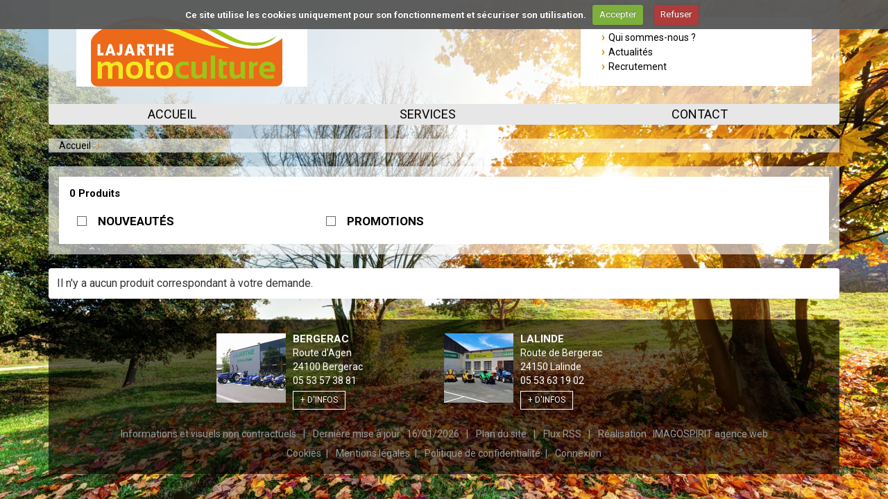

--- FILE ---
content_type: text/html; charset=utf-8
request_url: https://www.lajarthe-motoculture.fr/marques/kersten
body_size: 6835
content:
<!DOCTYPE html>
<html lang="fr" dir="ltr"
  xmlns:og="http://ogp.me/ns#">
<head>
  <link rel="profile" href="http://www.w3.org/1999/xhtml/vocab" />
  <meta charset="utf-8">
  <meta name="viewport" content="width=device-width, initial-scale=1.0">
  <!--[if IE]><![endif]-->
<meta charset="utf-8" />
<link rel="shortcut icon" href="https://www.lajarthe-motoculture.fr/sites/all/themes/packweb/favicon.ico" type="image/vnd.microsoft.icon" />
<link rel="alternate" type="application/rss+xml" title="rss" href="https://www.lajarthe-motoculture.fr/rss.xml" />
<meta name="generator" content="Drupal 7 (https://www.drupal.org)" />
<link rel="canonical" href="https://www.lajarthe-motoculture.fr/marques/kersten" />
<link rel="shortlink" href="https://www.lajarthe-motoculture.fr/marques/kersten" />
<meta property="og:site_name" content="Lajarthe motoculture" />
<meta property="og:type" content="article" />
<meta property="og:url" content="https://www.lajarthe-motoculture.fr/marques/kersten" />
<meta name="twitter:card" content="summary" />
<meta name="twitter:url" content="https://www.lajarthe-motoculture.fr/marques/kersten" />
  <link rel="apple-touch-icon" sizes="180x180" href="https://www.lajarthe-motoculture.fr/sites/all/themes/packweb/apple-touch-icon">  <link rel="icon" type="image/png" sizes="16x16" href="https://www.lajarthe-motoculture.fr/sites/all/themes/packweb/favicon-16x16.png">
  <meta name="msapplication-TileColor" content="#ffdad0"><meta name="msapplication-TileImage" content="https://www.lajarthe-motoculture.fr/sites/all/themes/packweb/mstile-150x150.png">
<meta name="theme-color" content="#ffffff">
  <link rel="manifest" href="https://www.lajarthe-motoculture.fr/sites/all/themes/packweb/site.webmanifest">  <link rel="mask-icon" href="https://www.lajarthe-motoculture.fr/sites/all/themes/packweb/safari-pinned-tab.svg" color="#ec691a">  <title>| Lajarthe motoculture</title>
  <link rel="stylesheet" href="https://www.lajarthe-motoculture.fr/sites/default/files/advagg_css/css__9cWqptSUNYq5YedfIwh33VxtugFVWjDdEsblT8GhLKI__quUjyhSfbEukHj8a0hYvzm9VTmPALmSZvA0xfM_Oxzo__5sNk1pdJ3qgKWh-rQ3dl1FKuWaKtseo9uLSSEJeAftE.css" media="all" />
<link rel="stylesheet" href="https://www.lajarthe-motoculture.fr/sites/default/files/advagg_css/css__guaNUIIVMwAGUpfTSvCfZSz68w0p2bcpatWgUcAGtEg__42JnRu1Xs_GXxBCCgcNUrWlcwzYhW8wTt2BbD8gW9_Q__5sNk1pdJ3qgKWh-rQ3dl1FKuWaKtseo9uLSSEJeAftE.css" media="all" />
<link rel="stylesheet" href="https://www.lajarthe-motoculture.fr/sites/default/files/advagg_css/css__aeTi9QFyfq4JihTBA9FG6sLbufeXz0fq7VQc0IwfWRM__hg-ONQ0GmE9dWO-zVwiIvRQQW3Iba4hNO5vJlRqfKAQ__5sNk1pdJ3qgKWh-rQ3dl1FKuWaKtseo9uLSSEJeAftE.css" media="all" />
<link rel="stylesheet" href="https://www.lajarthe-motoculture.fr/sites/default/files/advagg_css/css__T9z71gbyhoasSaX7wYaiFAFLByUnqc5Ojs3ae_yqAq4__sKxXD4hqQD0uFcF7VpH9JeguBwYGkVRa_Bp_aTp_nYA__5sNk1pdJ3qgKWh-rQ3dl1FKuWaKtseo9uLSSEJeAftE.css" media="all" />
<link rel="stylesheet" href="https://fonts.googleapis.com/css?family=Roboto:400,400i,700,700i" media="all" />
<link rel="stylesheet" href="//cdn.jsdelivr.net/bootstrap/3.3.6/css/bootstrap.min.css" media="all" />
<link rel="stylesheet" href="https://www.lajarthe-motoculture.fr/sites/default/files/advagg_css/css__UmrGdyVM8g0g8R95ZDuthFatXkNL5GntIFBn8KegQag__lnB57qaZftwuVXQZkoXl7y2qkSik8_jrNPbBYymjG1k__5sNk1pdJ3qgKWh-rQ3dl1FKuWaKtseo9uLSSEJeAftE.css" media="all" />
<link rel="stylesheet" href="https://www.lajarthe-motoculture.fr/sites/default/files/advagg_css/css__PqTHwTkmxCUaQi3AePky--LovVCNoxFr2hgYwbplZg8___dIPOFS8qK-1nWjMHhHaAUky5K7ruVvuX4O_1PqiJTQ__5sNk1pdJ3qgKWh-rQ3dl1FKuWaKtseo9uLSSEJeAftE.css" media="all" />
  <!-- HTML5 element support for IE6-8 -->
  <!--[if lt IE 9]>
    <script src="//html5shiv.googlecode.com/svn/trunk/html5.js"></script>
  <![endif]-->
  <script src="//ajax.googleapis.com/ajax/libs/jquery/1.10.2/jquery.js"></script>
<script>
window.jQuery || document.write("<script src='/sites/all/modules/jquery_update/replace/jquery/1.10/jquery.js'>\x3C/script>")
</script>
<script src="https://www.lajarthe-motoculture.fr/sites/default/files/advagg_js/js__ZyeOaiFuDejQQbhUV7yg7atYZnj4WLfH77o0scv4068__jeShjS1-sEwOx4dbB-NSBsCnxWfNslS1Nkgx4CZngGA__5sNk1pdJ3qgKWh-rQ3dl1FKuWaKtseo9uLSSEJeAftE.js"></script>
<script src="//ajax.googleapis.com/ajax/libs/jqueryui/1.10.2/jquery-ui.js"></script>
<script>
window.jQuery.ui || document.write("<script src='/sites/all/modules/jquery_update/replace/ui/ui/jquery-ui.js'>\x3C/script>")
</script>
<script src="https://www.lajarthe-motoculture.fr/sites/default/files/advagg_js/js__ipvbuzIgqNF90x3i57LoQddLrI3b0aXwnj94llWd7OA__0LWzADPY6A76EAB7p6xD4LQ67BDl_0GT3IH8ads9xr8__5sNk1pdJ3qgKWh-rQ3dl1FKuWaKtseo9uLSSEJeAftE.js"></script>
<script src="//cdn.jsdelivr.net/bootstrap/3.3.6/js/bootstrap.min.js"></script>
<script src="https://www.lajarthe-motoculture.fr/sites/default/files/advagg_js/js__PFJj1J2VuqBUOWPmNm2rUZe2-pba4seh7BqLWxuwbBc__6lirxbTdH7loCG7BGjvM9lYACQY3pzS-55Nwvn6e3jo__5sNk1pdJ3qgKWh-rQ3dl1FKuWaKtseo9uLSSEJeAftE.js"></script>
<script src="https://www.lajarthe-motoculture.fr/sites/default/files/advagg_js/js__IxqUx4DiCMAfkOpNHVvHHxVvCPkSuKkgN6GpVkgiCmc__KLD4EyezrxIplDZHMBdx_PHX9tr3k0KJUl63x9kTEmU__5sNk1pdJ3qgKWh-rQ3dl1FKuWaKtseo9uLSSEJeAftE.js"></script>
<script src="https://www.lajarthe-motoculture.fr/sites/default/files/advagg_js/js__Fz620VePdQP21ISqILyCJgw1p_ZHVLYH1rkMTV4FYfQ__51mHTc9EDm6RG24fP-OadQkrzPPiBSqk_jqBWYHMq3c__5sNk1pdJ3qgKWh-rQ3dl1FKuWaKtseo9uLSSEJeAftE.js"></script>
<script>
jQuery.extend(Drupal.settings, {"basePath":"\/","pathPrefix":"","setHasJsCookie":0,"ajaxPageState":{"theme":"packweb","theme_token":"ufUAVmRKMJTBQ3woCvs7KAJ5bVQQRksz01x5W9gy2V8","css":{"modules\/system\/system.base.css":1,"sites\/all\/libraries\/chosen\/chosen.css":1,"sites\/all\/modules\/chosen\/css\/chosen-drupal.css":1,"misc\/ui\/jquery.ui.core.css":1,"misc\/ui\/jquery.ui.theme.css":1,"misc\/ui\/jquery.ui.menu.css":1,"misc\/ui\/jquery.ui.autocomplete.css":1,"sites\/all\/modules\/date\/date_api\/date.css":1,"sites\/all\/modules\/date\/date_popup\/themes\/datepicker.1.7.css":1,"sites\/all\/modules\/packweb_module\/modules\/packweb_followus\/packweb_followus.css":1,"sites\/all\/modules\/packweb_module\/modules\/packweb_themes\/packweb_themes.css":1,"sites\/all\/modules\/extlink\/css\/extlink.css":1,"sites\/all\/modules\/ckeditor\/css\/ckeditor.css":1,"sites\/all\/modules\/addressfield\/addressfield.css":1,"sites\/all\/modules\/search_autocomplete\/css\/themes\/user-blue.css":1,"https:\/\/fonts.googleapis.com\/css?family=Roboto:400,400i,700,700i":1,"\/\/cdn.jsdelivr.net\/bootstrap\/3.3.6\/css\/bootstrap.min.css":1,"sites\/all\/themes\/bootstrap\/css\/3.3.6\/overrides.min.css":1,"sites\/all\/themes\/packweb\/css\/style.css":1,"sites\/all\/themes\/packweb\/css\/block.css":1,"sites\/all\/themes\/packweb\/css\/fonts.css":1,"sites\/all\/themes\/packweb\/css\/form.css":1,"sites\/all\/themes\/packweb\/css\/menu.css":1,"sites\/all\/themes\/packweb\/css\/node.css":1,"sites\/all\/themes\/packweb\/css\/views.css":1,"sites\/all\/themes\/packweb\/css\/system.css":1,"sites\/all\/themes\/packweb\/css\/overrides.css":1,"sites\/all\/themes\/packweb\/css\/ckeditor.css":1,"sites\/all\/themes\/packweb\/cookieCuttr\/cookiecuttr.css":1,"sites\/all\/modules\/packweb_module\/modules\/packweb_themes\/css_variations\/theme_saisons.css":1,"sites\/all\/modules\/packweb_module\/modules\/packweb_themes\/css_variations\/font_roboto.css":1},"js":{"\/\/ajax.googleapis.com\/ajax\/libs\/jquery\/1.10.2\/jquery.js":1,"misc\/jquery-extend-3.4.0.js":1,"misc\/jquery-html-prefilter-3.5.0-backport.js":1,"misc\/jquery.once.js":1,"misc\/drupal.js":1,"\/\/ajax.googleapis.com\/ajax\/libs\/jqueryui\/1.10.2\/jquery-ui.js":1,"sites\/all\/libraries\/chosen\/chosen.jquery.min.js":1,"misc\/ui\/jquery.ui.position-1.13.0-backport.js":1,"misc\/form-single-submit.js":1,"sites\/all\/modules\/admin_menu\/admin_devel\/admin_devel.js":1,"sites\/all\/modules\/better_exposed_filters\/better_exposed_filters.js":1,"sites\/all\/modules\/ctools\/js\/auto-submit.js":1,"sites\/all\/modules\/search_autocomplete\/js\/jquery.autocomplete.js":1,"sites\/all\/libraries\/flexslider\/jquery.flexslider-min.js":1,"sites\/all\/modules\/extlink\/js\/extlink.js":1,"sites\/all\/modules\/chosen\/chosen.js":1,"sites\/all\/themes\/packweb\/js\/script.js":1,"sites\/all\/themes\/packweb\/js\/jquery.cookie.js":1,"sites\/all\/themes\/packweb\/cookieCuttr\/jquery.cookiecuttr.js":1,"sites\/all\/themes\/bootstrap\/js\/bootstrap.js":1,"\/\/cdn.jsdelivr.net\/bootstrap\/3.3.6\/js\/bootstrap.min.js":1,"public:\/\/languages\/fr_9otphwWU7yhSQvjBQslM7khYQNNOnd70V1WDOmucFIg.js":1}},"better_exposed_filters":{"datepicker":false,"slider":false,"settings":[],"autosubmit":false,"views":{"taxonomy_marques":{"displays":{"page_1":{"filters":{"nouveautes":{"required":false},"promotions":{"required":false}}}}},"marques_category":{"displays":{"block":{"filters":[]}}},"magasins":{"displays":{"block":{"filters":[]}}},"last_update":{"displays":{"block":{"filters":[]}}}}},"chosen":{"selector":".view-filters .views-exposed-form select:visible","minimum_single":0,"minimum_multiple":0,"minimum_width":200,"options":{"allow_single_deselect":false,"disable_search":false,"disable_search_threshold":0,"search_contains":true,"placeholder_text_multiple":"Choisissez vos options","placeholder_text_single":"Choisissez une option","no_results_text":"Aucun r\u00e9sultat correspondant","inherit_select_classes":true}},"urlIsAjaxTrusted":{"\/marques\/kersten":true},"search_autocomplete":{"form4":{"selector":"#edit-search-api-views-fulltext","minChars":"3","max_sug":"10","type":"internal","datas":"https:\/\/www.lajarthe-motoculture.fr\/custom-search-autocomplete","fid":"4","theme":"user-blue","auto_submit":"1","auto_redirect":"1"}},"extlink":{"extTarget":"_blank","extClass":0,"extLabel":"(le lien est externe)","extImgClass":0,"extIconPlacement":"append","extSubdomains":1,"extExclude":"","extInclude":".pdf|.xml","extCssExclude":"","extCssExplicit":"","extAlert":0,"extAlertText":"This link will take you to an external web site. We are not responsible for their content.","mailtoClass":0,"mailtoLabel":"(le lien envoie un courriel)","extUseFontAwesome":false},"bootstrap":{"anchorsFix":"0","anchorsSmoothScrolling":"0","formHasError":1,"popoverEnabled":1,"popoverOptions":{"animation":1,"html":0,"placement":"right","selector":"","trigger":"click","triggerAutoclose":1,"title":"","content":"","delay":0,"container":"body"},"tooltipEnabled":1,"tooltipOptions":{"animation":1,"html":0,"placement":"auto left","selector":"","trigger":"hover focus","delay":0,"container":"body"}}});
</script>
  <script async src="https://www.googletagmanager.com/gtag/js?id=G-SQ0889K60V"></script>
  <script type="text/javascript">
    if (jQuery.cookie('cc_cookie_accept') == "cc_cookie_accept") {
      window.dataLayer = window.dataLayer || [];
      function gtag(){dataLayer.push(arguments);}
      gtag('js', new Date());
      gtag('config', 'G-SQ0889K60V', { 'anonymize_ip': true });
    }
  </script>
</head>
<body class="html not-front not-logged-in no-sidebars page-marques page-marques-kersten">
  <div id="skip-link">
    <a href="#main-content" class="element-invisible element-focusable">Aller au contenu principal</a>
  </div>
    <header id="navbar" role="banner" class="navbar container navbar-default">
  <div class="container">

  
    <div class="navbar-header col-sm-4">

              <button type="button" class="header-toggle navbar-toggle" data-toggle="collapse" data-target=".navbar-collapse">
          <span class="sr-only">Toggle navigation</span>
          <span class="icon-bar"></span>
          <span class="icon-bar"></span>
          <span class="icon-bar"></span>
        </button>
      
              <a class="logo navbar-btn pull-left" href="/" title="Accueil">
          <img src="https://www.lajarthe-motoculture.fr/sites/default/files/logo_lajarthe_motoculture_3.png" alt="Accueil" />
        </a>
      
      
    </div>

    
        <div class="region region-header col-sm-4">
    <section id="block-packweb-followus-followus" class="block block-packweb-followus block-packweb-followus-followus data-clone" data-clone=".clone-block-followus">

      
  
</section>
  </div>
    
          <div class="nav-secondary-wrapper right col-sm-4 data-clone" data-clone=".clone-nav-secondary">
                  <ul class="menu nav navbar-nav secondary"><li class="first leaf"><a href="/qui-sommes-nous">Qui sommes-nous ?</a></li>
<li class="leaf"><a href="/actualites">Actualités</a></li>
<li class="last leaf"><a href="/recrutement">Recrutement</a></li>
</ul>              </div>
    
    <div class="buttons-hidden">
              <button type="button" class="header-toggle search-toggle" data-toggle="collapse" data-target=".block-views--exp-product-search-page">
          <svg id="search-icon" class="search-icon" width="24" height="24" viewBox="212.513 169.587 224.536 224.536">
            <path d="M431.554,362.093l-48.779-48.778c-0.26-0.26-0.563-0.441-0.834-0.682c9.598-14.56,15.2-31.988,15.2-50.731c0-50.984-41.331-92.314-92.314-92.314c-50.983,0-92.313,41.33-92.313,92.313c0,50.982,41.329,92.314,92.312,92.314c18.744,0,36.172-5.602,50.73-15.2c0.242,0.27,0.422,0.574,0.682,0.833l48.779,48.78c7.328,7.327,19.208,7.327,26.537,0C438.881,381.3,438.881,369.42,431.554,362.093L431.554,362.093z M304.826,322.213c-33.31,0-60.312-27.002-60.312-60.312c0-33.31,27.003-60.312,60.312-60.312s60.312,27.003,60.312,60.312C365.138,295.21,338.135,322.213,304.826,322.213z"/>
        </button>
                </div>

  </div>
        <div class="navbar-collapse collapse clearfix">
        <nav role="navigation">
                      <ul class="menu nav navbar-nav primary"><li class="first leaf"><a href="/">Accueil</a></li>
<li class="expanded dropdown disabled"><span data-target="#" class="dropdown-toggle nolink" data-toggle="dropdown" tabindex="0">Services</span><ul class="dropdown-menu"><li class="first leaf"><a href="/financement">FINANCEMENT</a></li>
<li class="leaf"><a href="/forfaits-entretien-20252026">FORFAITS ENTRETIEN 2025/2026</a></li>
<li class="leaf"><a href="/livraison-domicile">LIVRAISON A DOMICILE</a></li>
<li class="leaf"><a href="/location-de-materiels">LOCATION DE MATERIELS</a></li>
<li class="leaf"><a href="/pieces-detachees">PIECES DETACHEES</a></li>
<li class="last leaf"><a href="/sav">SAV</a></li>
</ul></li>
<li class="last leaf"><a href="/contact">Contact</a></li>
</ul>                    
        </nav>
                  <nav class="clone-nav-secondary clone-hidden"></nav>
                  <nav class="clone-block-followus clone-hidden"></nav>
      </div>
    </header>

<div class="main-container container">

  <header role="banner" id="page-header">
      </header> <!-- /#page-header -->

  
  <ol class="breadcrumb"><li><a href="/">Accueil</a></li>
<li></li>
</ol>
  
  <div class="row">

    <section class="col-sm-12 section-main">
      
      <a id="main-content"></a>
            <div class="content-wrapper col-sm-12">
                                                                            <div class="region region-content">
    <section id="block-system-main" class="block block-system block-system-main">

      
  <div class="view view-taxonomy-marques view-id-taxonomy_marques view-display-id-page_1 view-dom-id-3919c7699cf918212c81e9303e15108f">
            <div class="view-top-wrapper">
              <div class="view-top table">
                      <div class="view-header table-cell">
              0 Produits            </div>
          
                  </div>
      
      <div class="view-top table">
                  <div class="view-filters">
            <form class="ctools-auto-submit-full-form" action="/marques/kersten" method="get" id="views-exposed-form-taxonomy-marques-page-1" accept-charset="UTF-8"><div><div class="views-exposed-form">
  <div class="views-exposed-widgets clearfix">
          <div id="edit-nouveautes-wrapper" class="views-exposed-widget views-widget-filter-field_news_value">
                        <div class="views-widget">
          <div class="form-item form-item-nouveautes form-type-select form-group"><div class="form-control form-checkboxes bef-select-as-checkboxes"><div class="bef-checkboxes"><div class="form-item form-item-edit-nouveautes-1 form-type-bef-checkbox form-group"><input type="checkbox" name="nouveautes[]" id="edit-nouveautes-1" value="1"  class="form-control" /> <label class='option' for='edit-nouveautes-1'>NOUVEAUTÉS</label></div></div></div></div>        </div>
              </div>
          <div id="edit-promotions-wrapper" class="views-exposed-widget views-widget-filter-field_commerce_saleprice_on_sale_value">
                        <div class="views-widget">
          <div class="form-item form-item-promotions form-type-select form-group"><div class="form-control form-checkboxes bef-select-as-checkboxes"><div class="bef-checkboxes"><div class="form-item form-item-edit-promotions-1 form-type-bef-checkbox form-group"><input type="checkbox" name="promotions[]" id="edit-promotions-1" value="1"  class="form-control" /> <label class='option' for='edit-promotions-1'>PROMOTIONS</label></div></div></div></div>        </div>
              </div>
                    <div class="views-exposed-widget views-submit-button">
      <button class="ctools-use-ajax ctools-auto-submit-click js-hide btn btn-default form-submit" type="submit" id="edit-submit-taxonomy-marques" name="" value="Appliquer">Appliquer</button>
    </div>
      </div>
</div>
</div></form>          </div>
                <div class="menus-filters-toggle">
          <button type="button" class="filters-toggle toggle-button" data-toggle="collapse" data-target=".view-filters">Filtres</button>
          <button type="button" class="menus-toggle toggle-button" data-toggle="collapse" data-target=".sidebar-wrapper">Catégories</button>
        </div>
      </div>
    </div>
  
  
      <div class="view-empty">
      Il n'y a aucun produit correspondant à votre demande.    </div>
  
  
  
  
  
</div>
</section>
  </div>
      </div>

    </section>

    
    
  </div>

  
</div>

  <footer class="footer container">
            <div class="region region-footer-top">
    <section id="block-views-magasins-block" class="block block-views block-views-magasins-block clearfix">

      
  <div class="view view-magasins view-id-magasins view-display-id-block view-dom-id-525168a005488e80d715928656619ab6">
        
  
  
      <div class="view-content">
          <div class="col-sm-6 col-md-4 first odd">
      <article id="node-22" class="node node-magasin node-teaser node-display-teaser clearfix">
  
  <div class="media">
    <div class="media-left">
      <a href="/bergerac"><img class="img-responsive" src="https://www.lajarthe-motoculture.fr/sites/default/files/styles/illustration_thumbnail/public/upload/magasins/lajarthe_motoculture_01.jpg?itok=Zl09Bn5_&amp;c=83a2e72df6c3d2c74680198ff4f3ff95" width="100" height="100" alt="Bergerac" title="Bergerac" /></a>    </div>
    <div class="media-body">
      <h3 class="media-heading">Bergerac</h3>
      
<div class="field field-name-field-address-magasin field-type-addressfield field-label-hidden">
    <div class="field-items">
          <div class="field-item even"><div class="street-block"><div class="thoroughfare">Route d&#039;Agen</div></div>
<div class="addressfield-container-inline locality-block country-FR"><span class="postal-code">24100</span> <span class="locality">Bergerac</span></div>
</div>
      </div>
</div>
      
<div class="field field-name-field-phone field-type-phone field-label-hidden">
    <div class="field-items">
          <div class="field-item even">05 53 57 38 81</div>
      </div>
</div>
      <div class=read-more><a class="read-more-link" href="/bergerac">+ d'infos</a></div>
    </div>
  </div>
</article>
    </div>
      <div class="col-sm-6 col-md-4 last even">
      <article id="node-89" class="node node-magasin node-teaser node-display-teaser clearfix">
  
  <div class="media">
    <div class="media-left">
      <a href="/lalinde"><img class="img-responsive" src="https://www.lajarthe-motoculture.fr/sites/default/files/styles/illustration_thumbnail/public/upload/magasins/exterieur_lalinde.jpg?itok=uhc5d9q3&amp;c=8744d6bedefc0563fb1789fd6b24a0e5" width="100" height="100" alt="Lalinde" title="Lalinde" /></a>    </div>
    <div class="media-body">
      <h3 class="media-heading">Lalinde</h3>
      
<div class="field field-name-field-address-magasin field-type-addressfield field-label-hidden">
    <div class="field-items">
          <div class="field-item even"><div class="street-block"><div class="thoroughfare">Route de Bergerac</div></div>
<div class="addressfield-container-inline locality-block country-FR"><span class="postal-code">24150</span> <span class="locality">Lalinde</span></div>
</div>
      </div>
</div>
      
<div class="field field-name-field-phone field-type-phone field-label-hidden">
    <div class="field-items">
          <div class="field-item even">05 53 63 19 02</div>
      </div>
</div>
      <div class=read-more><a class="read-more-link" href="/lalinde">+ d'infos</a></div>
    </div>
  </div>
</article>
    </div>
      </div>
  
  
  
  
  
  
</div>
</section>
  </div>
          <div class="region region-footer">
    <section id="block-block-2" class="block block-block block-block-2 clearfix">

      
  <ul>
	<li>
		Informations&nbsp;et&nbsp;visuels non&nbsp;contractuels
	</li>
	<li>
		<span class="view view-last-update view-id-last_update view-display-id-block view-dom-id-8425ea30b3feb1d7a1b428832faa7432">
        
  
  
              
  
    
      
          Dernière mise à jour :
      
    
      16/01/2026
  
    
  
  
  
  
  
</span>	</li>
	<li>
		<a href="/sitemap">Plan du site</a>
	</li>
	<li>
		<a href="/rss.xml">Flux RSS</a>
	</li>
	<li>
		R&eacute;alisation&nbsp;:&nbsp;<a href="http://www.imagospirit.com/">IMAGOSPIRIT&nbsp;agence&nbsp;web</a>
	</li>
</ul>

</section>
<section id="block-menu-menu-menu-pied-de-page" class="block block-menu block-menu-menu-menu-pied-de-page clearfix">

      
  <ul class="menu nav"><li class="first leaf"><a href="/cookies">Cookies</a></li>
<li class="leaf"><a href="/mentions-legales">Mentions légales</a></li>
<li class="leaf"><a href="/politique-de-confidentialite">Politique de confidentialité</a></li>
<li class="last leaf"><a href="/compte/login?current=marques/kersten">Connexion</a></li>
</ul>
</section>
  </div>
  </footer>
  <script src="https://www.lajarthe-motoculture.fr/sites/default/files/advagg_js/js__i11V-7AETPhfL9YzRpXBpECwVkYyQ_ahu2eHxES_mK0__5pWByCSRwqbOBJaMPsumH-tFSQOAyWkJ9hD4ugidjsY__5sNk1pdJ3qgKWh-rQ3dl1FKuWaKtseo9uLSSEJeAftE.js"></script>
</body>
</html>


--- FILE ---
content_type: text/css
request_url: https://www.lajarthe-motoculture.fr/sites/default/files/advagg_css/css__T9z71gbyhoasSaX7wYaiFAFLByUnqc5Ojs3ae_yqAq4__sKxXD4hqQD0uFcF7VpH9JeguBwYGkVRa_Bp_aTp_nYA__5sNk1pdJ3qgKWh-rQ3dl1FKuWaKtseo9uLSSEJeAftE.css
body_size: 548
content:
div.addressfield-container-inline>div.form-item{float:left;margin-right:1em}div.addressfield-container-inline.country-GB>div.form-item{float:none;margin-right:auto}div.addressfield-container-inline:after{content:".";display:block;height:0;clear:both;visibility:hidden}* html div.addressfield-container-inline{height:1%}*:first-child+html div.addressfield-container-inline{min-height:1%}input[data-sa-theme="user-blue"].ui-autocomplete{position:absolute;cursor:default}* html input[data-sa-theme="user-blue"].ui-autocomplete{width:1px}input[data-sa-theme="user-blue"].ui-widget-content{background:none;border-radius:0;color:#2c2c2c;border:1px solid #c8c8c8;box-shadow:2px 2px 2px -1px rgba(128,128,128,0.6);position:absolute;background-color:#fff;font-family:Arial,Tahoma,"Bitstream Vera Sans",sans-serif;font-size:1em}ul[data-sa-theme="user-blue"] div{display:block}ul[data-sa-theme="user-blue"].ui-menu{list-style:none;padding:0;margin:0;display:block;float:left;min-width:350px}ul[data-sa-theme="user-blue"].ui-menu .ui-menu{margin-top:-3px}ul[data-sa-theme="user-blue"].ui-menu .ui-menu-item{margin:0;padding:0;float:left;clear:left;width:100%;line-height:14px;font-size:12px}ul[data-sa-theme="user-blue"].ui-menu .ui-menu-item a{text-decoration:none;display:block;padding:0}ul[data-sa-theme="user-blue"].ui-menu .ui-menu-item a{font-weight:400;margin:-1px}ul[data-sa-theme="user-blue"] .ui-state-hover{background:none;border:none;border-radius:0;background-color:#4f4fff;color:#fff}ul[data-sa-theme="user-blue"] .ui-autocomplete-fields{padding:5px 6px;overflow:hidden}ul[data-sa-theme="user-blue"] .ui-menu-item-first{border-top:1px solid #a9a9f9}ul[data-sa-theme="user-blue"] .ui-autocomplete-field-group{background-position:right top;background-repeat:no-repeat;color:#1200db;float:right;position:relative;right:5px}ul[data-sa-theme="user-blue"] .ui-autocomplete-field-name{font-size:20px}ul[data-sa-theme="user-blue"] .ui-autocomplete-field-picture{float:left;margin-right:10px}

--- FILE ---
content_type: text/css
request_url: https://www.lajarthe-motoculture.fr/sites/default/files/advagg_css/css__UmrGdyVM8g0g8R95ZDuthFatXkNL5GntIFBn8KegQag__lnB57qaZftwuVXQZkoXl7y2qkSik8_jrNPbBYymjG1k__5sNk1pdJ3qgKWh-rQ3dl1FKuWaKtseo9uLSSEJeAftE.css
body_size: 12784
content:
a .glyphicon-spin,fieldset .panel-heading a.panel-title:hover{text-decoration:none}.tabs-left>.nav-tabs>li:focus,.tabs-left>.nav-tabs>li>a:focus,.tabs-right>.nav-tabs>li:focus,.tabs-right>.nav-tabs>li>a:focus{outline:0}html.overlay-open .navbar-fixed-top{z-index:400}html.js fieldset.collapsed{border-left-width:1px;border-right-width:1px;height:auto}html.js input.form-autocomplete{background-image:none}html.js .autocomplete-throbber{background-position:100% 2px;background-repeat:no-repeat;display:inline-block;height:15px;margin:2px 0 0 2px;width:15px}html.js .autocomplete-throbber.throbbing{background-position:100% -18px}body{position:relative}body.admin-expanded.admin-vertical.admin-nw .navbar,body.admin-expanded.admin-vertical.admin-sw .navbar{margin-left:260px}body.navbar-is-fixed-top{padding-top:64px}body.navbar-is-fixed-bottom{padding-bottom:64px!important}body.toolbar{padding-top:30px!important}body.toolbar .navbar-fixed-top{top:30px}body.toolbar.navbar-is-fixed-top{padding-top:94px!important}body.toolbar-drawer{padding-top:64px!important}body.toolbar-drawer .navbar-fixed-top{top:64px}body.toolbar-drawer.navbar-is-fixed-top{padding-top:128px!important}body.admin-menu .navbar-fixed-top{top:29px}body.admin-menu.navbar-is-fixed-top{padding-top:93px}body div#admin-toolbar{z-index:1600}body #admin-menu,body #admin-toolbar,body #toolbar{-webkit-box-shadow:none;box-shadow:none}body #admin-menu{margin:0;padding:0;position:fixed;z-index:1600}body #admin-menu .dropdown li{line-height:normal}@media screen and (min-width:768px){.navbar.container{max-width:720px}}@media screen and (min-width:992px){.navbar.container{max-width:940px}}@media screen and (min-width:1200px){.navbar.container{max-width:1140px}}.navbar.container,.navbar.container-fluid{margin-top:20px}.navbar.container-fluid>.container-fluid,.navbar.container>.container{margin:0;padding:0;width:auto}#overlay-container,.overlay-element,.overlay-modal-background{z-index:1500}#toolbar{z-index:1600}.modal{z-index:1620}.modal-dialog{z-index:1630}.ctools-modal-dialog .modal-body{width:100%!important;overflow:auto}.book-toc>.dropdown-menu,.region-help .block,div.image-widget-data{overflow:hidden}.modal-backdrop{z-index:1610}.footer{margin-top:45px;padding-top:35px;padding-bottom:36px;border-top:1px solid #e5e5e5}.element-invisible{margin:0;padding:0;width:1px}.navbar .logo{margin-right:-15px;padding-left:15px;padding-right:15px}ul.secondary{float:left}@media screen and (min-width:768px){.navbar .logo{margin-right:0;padding-left:0}ul.secondary{float:right}}.page-header,.region-sidebar-first .block:first-child h2.block-title,.region-sidebar-second .block:first-child h2.block-title{margin-top:0}p:last-child{margin-bottom:0}.region-help>.glyphicon{font-size:18px;float:left;margin:-.05em .5em 0 0}form#search-block-form{margin:0}.navbar #block-search-form{float:none;margin:5px 0 5px 5px}@media screen and (min-width:992px){.navbar #block-search-form{float:right}}.navbar #block-search-form .input-group-btn{width:auto}ul.action-links{margin:12px 0;padding:0}ul.action-links li{display:inline;margin:0;padding:0 6px 0 0}ul.action-links .glyphicon{padding-right:.5em}.uneditable-input,input,select,textarea{max-width:100%;width:auto}.filter-wrapper .form-type-select .filter-list,.managed-files.table td:first-child{width:100%}input.error{color:#a94442;border-color:#ebccd1}fieldset legend.panel-heading{float:left;line-height:1em;margin:0}fieldset .panel-body{clear:both;display:inherit}.form-type-password-confirm label,.panel-heading{display:block}fieldset .panel-heading a.panel-title{color:inherit;display:block;margin:-10px -15px;padding:10px 15px}.form-group:last-child,.panel:last-child{margin-bottom:0}.form-horizontal .form-group{margin-left:0;margin-right:0}.form-actions{clear:both}div.image-widget-data{float:none}table.sticky-header{z-index:1}.resizable-textarea textarea{border-radius:4px 4px 0 0}.ajax-progress-bar,.filter-wrapper{border-radius:0 0 4px 4px}.text-format-wrapper{margin-bottom:15px}.text-format-wrapper .filter-wrapper,.text-format-wrapper>.form-type-textarea{margin-bottom:0}.filter-wrapper .panel-body{padding:7px}
.filter-wrapper .form-type-select{min-width:30%}.filter-help{margin-top:5px;text-align:center}@media screen and (min-width:768px){.filter-help{float:right}}.filter-help .glyphicon{margin:0 5px 0 0;vertical-align:text-top}.checkbox:first-child,.radio:first-child{margin-top:0}.checkbox:last-child,.radio:last-child{margin-bottom:0}.control-group .help-inline,.help-block{color:#777;font-size:12px;margin:5px 0 10px;padding:0}a.tabledrag-handle .handle{height:auto;width:auto}.error{color:#a94442}div.error,table tr.error{background-color:#f2dede;color:#a94442}.form-group.error,.form-group.has-error{background:0 0}.form-group.error .control-label,.form-group.error label,.form-group.has-error .control-label,.form-group.has-error label{color:#a94442;font-weight:600}.form-group.error .uneditable-input,.form-group.error input,.form-group.error select,.form-group.error textarea,.form-group.has-error .uneditable-input,.form-group.has-error input,.form-group.has-error select,.form-group.has-error textarea{color:#555}.form-group.error .help-block,.form-group.error .help-inline,.form-group.has-error .help-block,.form-group.has-error .help-inline,.submitted{color:#777}.nav-tabs{margin-bottom:10px}ul li.collapsed,ul li.expanded,ul li.leaf{list-style:none}.tabs--secondary{margin:0 0 10px}.submitted{margin-bottom:1em;font-style:italic;font-weight:400}.alert a,.book-toc>.dropdown-menu>li:nth-child(1)>a{font-weight:700}.form-type-password-confirm{position:relative}.form-type-password-confirm label .label{float:right}.form-type-password-confirm .password-help{padding-left:2em}@media (min-width:768px){.form-type-password-confirm .password-help{border-left:1px solid #ddd;left:50%;margin-left:15px;position:absolute}}@media (min-width:992px){.form-type-password-confirm .password-help{left:33.33333333%}}.form-type-password-confirm .progress{background:0 0;border-radius:0 0 5px 5px;-webkit-box-shadow:none;box-shadow:none;height:4px;margin:-5px 0 0}.form-type-password-confirm .form-type-password{clear:left}.form-type-password-confirm .form-control-feedback{right:15px}.form-type-password-confirm .help-block{clear:both}ul.pagination li>a.progress-disabled{float:left}.form-autocomplete .glyphicon{color:#777;font-size:120%}.form-autocomplete .glyphicon.glyphicon-spin{color:#337ab7}.form-autocomplete .input-group-addon{background-color:#fff}.form-autocomplete .dropdown a{white-space:normal}.ajax-progress-bar{border:1px solid #ccc;margin:-1px 0 0;padding:6px 12px;width:100%}.ajax-progress-bar .progress{height:8px;margin:0}.ajax-progress-bar .message,.ajax-progress-bar .percentage{color:#777;font-size:12px;line-height:1em;margin:5px 0 0;padding:0}.glyphicon-spin{display:inline-block;-o-animation:spin 1s infinite linear;-webkit-animation:spin 1s infinite linear;animation:spin 1s infinite linear}a .glyphicon-spin{display:inline-block}@-webkit-keyframes spin{0%{-webkit-transform:rotate(0)}100%{-webkit-transform:rotate(359deg)}}@-o-keyframes spin{0%{-o-transform:rotate(0)}100%{-o-transform:rotate(359deg)}}@keyframes spin{0%{-webkit-transform:rotate(0);-o-transform:rotate(0);transform:rotate(0)}100%{-webkit-transform:rotate(359deg);-o-transform:rotate(359deg);transform:rotate(359deg)}}.tabbable{margin-bottom:20px}.tabs-below>.nav-tabs,.tabs-left>.nav-tabs,.tabs-right>.nav-tabs{border-bottom:0}.tabs-below>.nav-tabs .summary,.tabs-left>.nav-tabs .summary,.tabs-right>.nav-tabs .summary{color:#777;font-size:12px}.tab-pane>.panel-heading{display:none}.tab-content>.active{display:block}.tabs-below>.nav-tabs{border-top:1px solid #ddd}.tabs-below>.nav-tabs>li{margin-top:-1px;margin-bottom:0}.tabs-below>.nav-tabs>li>a{border-radius:0 0 4px 4px}.tabs-below>.nav-tabs>li>a:focus,.tabs-below>.nav-tabs>li>a:hover{border-top-color:#ddd;border-bottom-color:transparent}.tabs-below>.nav-tabs>.active>a,.tabs-below>.nav-tabs>.active>a:focus,.tabs-below>.nav-tabs>.active>a:hover{border-color:transparent #ddd #ddd}.tabs-left>.nav-tabs,.tabs-right>.nav-tabs{padding-bottom:20px;width:220px}.tabs-left>.nav-tabs>li,.tabs-right>.nav-tabs>li{float:none}.tabs-left>.nav-tabs>li>a,.tabs-right>.nav-tabs>li>a{margin-right:0;margin-bottom:3px}
.tabs-left>.tab-content,.tabs-right>.tab-content{border-radius:0 4px 4px;-webkit-box-shadow:0 1px 1px rgba(0,0,0,.05);box-shadow:0 1px 1px rgba(0,0,0,.05);border:1px solid #ddd;overflow:hidden;padding:10px 15px}.tabs-left>.nav-tabs{float:left;margin-right:-1px}.tabs-left>.nav-tabs>li>a{border-radius:4px 0 0 4px}.tabs-left>.nav-tabs>li>a:focus,.tabs-left>.nav-tabs>li>a:hover{border-color:#eee #ddd #eee #eee}.tabs-left>.nav-tabs>.active>a,.tabs-left>.nav-tabs>.active>a:focus,.tabs-left>.nav-tabs>.active>a:hover{border-color:#ddd transparent #ddd #ddd;-webkit-box-shadow:-1px 1px 1px rgba(0,0,0,.05);box-shadow:-1px 1px 1px rgba(0,0,0,.05)}.tabs-right>.nav-tabs{float:right;margin-left:-1px}.tabs-right>.nav-tabs>li>a{border-radius:0 4px 4px 0}.tabs-right>.nav-tabs>li>a:focus,.tabs-right>.nav-tabs>li>a:hover{border-color:#eee #eee #eee #ddd;-webkit-box-shadow:1px 1px 1px rgba(0,0,0,.05);box-shadow:1px 1px 1px rgba(0,0,0,.05)}.tabs-right>.nav-tabs>.active>a,.tabs-right>.nav-tabs>.active>a:focus,.tabs-right>.nav-tabs>.active>a:hover{border-color:#ddd #ddd #ddd transparent}td.checkbox,td.radio,th.checkbox,th.radio{display:table-cell}.views-display-settings .label{font-size:100%;color:#666}.views-display-settings .footer{padding:0;margin:4px 0 0}.views-exposed-form .views-exposed-widget .btn{margin-top:1.8em}table .checkbox input[type=checkbox],table .radio input[type=radio]{max-width:inherit}.form-horizontal .form-group label{position:relative;min-height:1px;margin-top:0;margin-bottom:0;padding-top:7px;padding-left:15px;padding-right:15px;text-align:right}@media (min-width:768px){.form-horizontal .form-group label{float:left;width:16.66666667%}body.navbar-is-fixed-top.navbar-administration.navbar-vertical.navbar-tray-open .navbar-fixed-top{left:240px;left:24rem}}.alert-success a,.alert-success a:focus,.alert-success a:hover{color:#2b542c}.alert-info a,.alert-info a:focus,.alert-info a:hover{color:#245269}.alert-warning a,.alert-warning a:focus,.alert-warning a:hover{color:#66512c}.alert-danger a,.alert-danger a:focus,.alert-danger a:hover{color:#843534}div.image-style-new,div.image-style-new div{display:block}div.image-style-new div.input-group{display:table}.table-striped>tbody>tr:nth-child(odd)>td.module,.table>tbody>tr>td.module,td.module{background:#ddd;font-weight:700}.book-toc>.dropdown-menu>.dropdown-header{white-space:nowrap}.book-toc>.dropdown-menu .dropdown-menu{-webkit-box-shadow:none;box-shadow:none;border:0;display:block;font-size:12px;margin:0;padding:0;position:static;width:100%}.book-toc>.dropdown-menu .dropdown-menu>li{padding-left:20px}.book-toc>.dropdown-menu .dropdown-menu>li>a{margin-left:-40px;padding-left:60px}#features-filter .form-item.form-type-checkbox{padding-left:20px}fieldset.features-export-component{font-size:12px}fieldset.features-export-component,html.js #features-export-form fieldset.features-export-component{margin:0 0 10px}fieldset.features-export-component .panel-heading{padding:5px 10px}fieldset.features-export-component .panel-heading a.panel-title{font-size:12px;font-weight:500;margin:-5px -10px;padding:5px 10px}fieldset.features-export-component .panel-body{padding:0 10px}div.features-export-list{margin:-11px 0 10px;padding:0 10px}div.features-export-list .form-type-checkbox,fieldset.features-export-component .component-select .form-type-checkbox{line-height:1em;margin:5px 5px 5px 0!important;min-height:0;padding:3px 3px 3px 25px!important}div.features-export-list .form-type-checkbox input[type=checkbox],fieldset.features-export-component .component-select .form-type-checkbox input[type=checkbox]{margin-top:0}body.navbar-is-fixed-top.navbar-administration.navbar-horizontal.navbar-tray-open .navbar-fixed-top{top:79px}body.navbar-is-fixed-top.navbar-administration .navbar-fixed-top{top:39px}.navbar-administration #navbar-administration.navbar-oriented .navbar-bar{z-index:1032}.navbar-administration #navbar-administration .navbar-tray{z-index:1031}body.navbar-is-fixed-top.navbar-administration{padding-top:103px!important}body.navbar-is-fixed-top.navbar-administration.navbar-horizontal.navbar-tray-open{padding-top:143px!important}
body.navbar-tray-open.navbar-vertical.navbar-fixed{margin-left:24rem}#navbar-administration.navbar-oriented .navbar-tray-vertical{width:24rem}html{position:relative}html,body{height:100%}body{font-size:16px;line-height:1.25;color:#333;background-color:#fff}.page-actualites .page-header,.page-taxonomy-term .page-header,.page-promotions .page-header,.page-produits .page-header,.page-marques .page-header,.page-recrutement .page-header{display:none}.navbar.container,.navbar.container-fluid{margin-top:0;padding-left:0;padding-right:0}.navbar-default{background-color:transparent;border-color:transparent}.navbar{border-radius:0;margin-bottom:20px;border:none}.navbar.container-fluid>.container-fluid,.navbar.container>.container{padding:25px 40px;background-color:#fff;background-color:rgba(255,255,255,.6)}.navbar-btn{margin-top:0;margin-bottom:0;width:100%;background-color:#fff;text-align:center}.navbar-btn>img{height:100px}.navbar.container-fluid>.container-fluid>div,.navbar.container>.container>div{height:100px;padding-left:20px;padding-right:20px}.navbar.container-fluid>.container-fluid>div:first-child,.navbar.container>.container>div:first-child{padding-left:0;padding-right:20px}.navbar.container-fluid>.container-fluid>div:last-child,.navbar.container>.container>div:last-child{padding-left:20px;padding-right:0}.navbar-nav{margin:0}.navbar.container>.container>.nav-secondary-wrapper{padding-right:0}.nav-secondary-wrapper .navbar-nav.secondary{width:100%;height:auto}.navbar-collapse{padding-left:5px;padding-right:5px;background-color:#e7e7e7;border-radius:0 0 4px 4px}.navbar-default .navbar-collapse,.navbar-default .navbar-form{border-color:transparent}.region-content-top{margin-bottom:20px;height:358px}.main-container.container{padding-left:0;padding-right:0;transition:all .2s ease}.body-in .main-container{margin-left:250px}.content-wrapper,.col-sm-12>.content-wrapper{background-color:#fff;border-radius:4px;padding-top:30px;padding-bottom:30px}.section-main.col-md-8{overflow:hidden;margin-bottom:30px}.front .content-wrapper,.front .section-main>.content-wrapper,.page-actualites .section-main>.content-wrapper,.page-taxonomy-term .section-main>.content-wrapper,.page-promotions .section-main>.content-wrapper,.page-produits .section-main>.content-wrapper,.page-marques .section-main>.content-wrapper,.page-recrutement .section-main>.content-wrapper{background-color:transparent;padding-left:0;padding-right:0;padding-top:0;padding-bottom:0}.col-md-8>.content-wrapper{padding-left:15px;padding-right:15px;padding-top:15px;padding-bottom:15px}.region-sidebar-first,.view-top-wrapper{background-color:#fff;background-color:rgba(255,255,255,.6);padding:15px}.panel-show .region-sidebar-first{padding:0}.region-sidebar-first>.block,.view-top-wrapper>.view-top{background-color:#fff;padding:15px}.panel-show .region-sidebar-first>.block{padding:0}.region-sidebar-first>.block ul{padding-left:0;margin-bottom:20px}.region-sidebar-first>.block ul:last-child{margin-bottom:0}.region-content-bottom{background-color:#fff;margin-top:30px;border-radius:4px}.footer{border-radius:4px 4px 0 0;margin-top:30px;padding-top:0;padding-bottom:0;border-top:none;background-color:#000;background-color:rgba(0,0,0,.6)}.footer>.region{margin-top:20px}.footer>.region:last-child{margin-bottom:20px}.footer .region>.block{margin-bottom:8px}.footer .region>.block:last-child{margin-bottom:0}.footer .region-footer-top .block:last-child{margin-bottom:-20px}.footer .block ul{text-align:center;padding-left:0}.footer ul li{display:inline;list-style:none;padding:0}.footer .nav>li>a{display:inline;padding:0}.left{float:left}.right{float:right}.table{display:table}.table-cell{display:table-cell}.table-row{display:table-row}.clearfix{clear:both}.clearfix:after{display:table;content:""}.strike{text-decoration:line-through}.menus-filters-toggle{display:none;text-align:center}.main-container .sidebar-wrapper.collapse,.main-container .view-filters.collapse{width:85%;margin-top:0;webkit-transform:translateX(0);-ms-transform:translateX(0);transform:translateX(0);display:block}.main-container .sidebar-wrapper.collapse.in,.main-container .view-filters.collapse.in{webkit-transform:translateX(-85%);-ms-transform:translateX(-85%);transform:translateX(-85%)}
.sidebar-wrapper .close,.view-filters .close{position:fixed;top:10px;left:75%;font-size:2em}.toggle-title{margin-bottom:30px;text-transform:uppercase}.overlay{visibility:hidden;-webkit-transition-property:background-color;transition-property:background-color;-webkit-transition-duration:.6s;transition-duration:.6s;-webkit-transition-timing-function:cubic-bezier(.4,0,.2,1);transition-timing-function:cubic-bezier(.4,0,.2,1);will-change:background-color}.overlay-in{visibility:visible;background:rgba(0,0,0,.6);position:fixed;top:0;bottom:0;left:0;right:0;z-index:1000}.overlay-in-top{top:60px;z-index:98}.scroll-out{overflow:hidden;height:100%}.buttons-hidden{display:none;float:right;margin-right:-15px}.search-toggle{float:left;margin-left:5px;margin-right:15px;border:none;width:50px;height:50px;background:#fff;padding:0;display:none;padding:13px}.search-toggle svg{fill:#888}.buttons-hidden>button:last-child{margin-right:0}.navbar-default .collapse{display:block}.clone-hidden{display:none}.maintenance-page>div{padding-top:100px;padding-bottom:100px}.maintenance-page #header{margin-bottom:50px}@media (min-width:992px){.section-main.col-md-8{float:right;margin-bottom:0}}@media (min-width:768px){.navbar-default .collapse{min-height:auto !important}}@media (max-width:991px){.breadcrumb{display:none}.menus-filters-toggle{display:block}.main-container .view-filters,.main-container .sidebar-wrapper{position:fixed;top:0;bottom:0;right:-85%;background:#fff;padding:20px 10px;z-index:1001;overflow:auto;-webkit-transform-style:preserve-3d;transform-style:preserve-3d;will-change:transform,right;-webkit-transition-duration:.6s;transition-duration:.6s;-webkit-transition-timing-function:cubic-bezier(.4,0,.2,1);transition-timing-function:cubic-bezier(.4,0,.2,1);-webkit-transition-property:-webkit-transform,right;transition-property:transform,right}}@media (max-width:767px){body{padding-top:84px}.navbar-default{position:fixed;top:0;left:0;right:0;z-index:99}.container>.navbar-collapse{position:fixed;left:-100%;top:60px;bottom:0;margin-left:0;z-index:1000;background-color:#fff;max-height:100%;width:100%;padding-top:5px;padding-bottom:5px;padding-left:15px;padding-right:15px;-webkit-transform-style:preserve-3d;transform-style:preserve-3d;will-change:transform,left;-webkit-transition-duration:.6s;transition-duration:.6s;-webkit-transition-timing-function:cubic-bezier(.4,0,.2,1);transition-timing-function:cubic-bezier(.4,0,.2,1);-webkit-transition-property:-webkit-transform,left;transition-property:transform,left}.adminimal-menu{padding-top:131px}.adminimal-menu .container>.navbar-collapse,.adminimal-menu .block-views--exp-product-search-page,.adminimal-menu .overlay-in-top{top:107px}.adminimal-menu .navbar-default{top:47px}.slicknav_menu{position:absolute;top:0;left:0;right:0;z-index:1000}.container>.navbar-collapse.collapse{webkit-transform:translateX(0);-ms-transform:translateX(0);transform:translateX(0);display:block}.container>.navbar-collapse.collapse.in{webkit-transform:translateX(100%);-ms-transform:translateX(100%);transform:translateX(100%);min-height:auto !important}.container>.navbar-collapse .nav>li{border-bottom:1px solid #696969}.container>.navbar-collapse .clone-hidden .nav>li{border-bottom:none}.navbar-default .navbar-nav.primary>li>a,.navbar-default .navbar-nav.primary>li>span{padding:10px 5px 8px}.buttons-hidden,.search-toggle{display:block}.block-views--exp-product-search-page{position:fixed;width:100%;height:46px !important;top:60px;right:-100%;z-index:100;-webkit-transform-style:preserve-3d;transform-style:preserve-3d;will-change:transform,right;-webkit-transition-duration:.6s;transition-duration:.6s;-webkit-transition-timing-function:cubic-bezier(.4,0,.2,1);transition-timing-function:cubic-bezier(.4,0,.2,1);-webkit-transition-property:-webkit-transform,right;transition-property:transform,right}.block-views--exp-product-search-page.collapse{margin-top:0;webkit-transform:translateX(0);-ms-transform:translateX(0);transform:translateX(0);display:block}.block-views--exp-product-search-page.collapse.in{webkit-transform:translateX(-100%);-ms-transform:translateX(-100%);transform:translateX(-100%)}
.navbar-header,.region-header,.right{float:left}.navbar.container>.container>.region-header{position:absolute;left:0;right:0;height:0;overflow:hidden}.main-container .section-main{padding-left:0;padding-right:0}.col-md-8>.content-wrapper{padding-left:30px;padding-right:30px;padding-top:30px;padding-bottom:30px}.footer ul li{display:block}.navbar-toggle{float:left}.navbar-btn{width:auto}.navbar.container-fluid>.container-fluid,.navbar.container>.container{padding:5px 25px}.navbar.container-fluid>.container-fluid>div,.navbar.container>.container>div{height:50px}.navbar-btn>img{height:50px}.nav-secondary-wrapper{display:none}.clone-hidden{display:block;margin-top:15px}.clone-hidden ul{float:none}}.region-header .block{clear:both}.block-views-marques-block{display:none}.block-menu-block .nav>li>a{display:inline}.front .block-views-actualites-block-1{margin-bottom:20px}.front .block-views-promotions-block{background:#fff;background:rgba(255,255,255,.6);padding:12px;border-radius:4px;position:relative;margin-left:30px;margin-right:30px;height:392px}.block-views-promotions-block .block-title{margin-top:0;margin-bottom:0;text-transform:uppercase}.block-views-promotions-block .view-promotions .more-link{position:absolute;top:9px;right:12px;margin:0;text-transform:uppercase;border:none;box-shadow:none;text-shadow:none;padding:0;font-size:1em}.block-views-promotions-block .view-promotions .more-link:hover{background-color:transparent}.block-views-promotions-block .view-promotions .more-link:focus{outline:none}.block-views-promotions-category-block .block-title{text-transform:uppercase}.block-views .view-marques-category .panel-group{margin-bottom:20px}.block-views .view-marques-category .panel-group:last-child{margin-bottom:0}.block-views .view-marques-category .panel-group .panel{border-radius:0}.block-views .view-marques-category .panel-default{border-color:transparent}.block-views .view-marques-category .panel{background-color:transparent;border:none;box-shadow:none}.block-views .view-marques-category .panel-default>.panel-heading{background-color:transparent;border:none;border-color:transparent;padding:0;border-radius:0}.block-views .view-marques-category .panel-group .panel-heading+.panel-collapse>.panel-body,.block-views .view-marques-category .panel-group .panel-heading+.panel-collapse>.list-group{border-top:none;padding:0}.block-packweb-followus-followus,.clone-block-followus{overflow:hidden}.block-packweb-followus-followus .block-title,.clone-block-followus .block-title{text-transform:uppercase;margin:0 0 2px;padding:0;text-align:center}.followus-list{list-style:none;padding:0;margin:0;display:table;width:100%}.followus-list>li{display:table-cell;text-align:center}.followus-list>li>a{display:inline-block;width:30px;height:30px}.followus-list>li>a>svg{width:30px;height:30px;cursor:pointer;fill:#696969}@media (min-width:768px){.block-views-marques-block{display:block}}@media (min-width:992px){.front .block-views-actualites-block-1{padding-left:0;margin-bottom:0}.front .block-views-promotions-block{margin-left:0;margin-right:0}}.tx1,p,a{font-size:1em;font-weight:400;font-style:normal;font-variant:normal;line-height:1.25;color:#000}a:focus,.btn:focus,.btn-default:focus,button:focus{outline:none}a:hover,a:focus{color:#000}.lnk4,.field-name-body a{font-weight:700}.lnk1,.breadcrumb>li,.breadcrumb>.active,.navbar-default .navbar-nav>li>a,.file-description-link,.region-sidebar-first>.block ul li a{font-size:.875em;font-weight:400;color:#000}.region-sidebar-first>.block ul li a.active{font-weight:700;color:#999}.breadcrumb>li>a{font-size:1em;font-weight:400;color:#000}.navbar-default .navbar-nav>.active>a,.navbar-default .navbar-nav>li>a:focus,.navbar-default .navbar-nav>.active>a:hover,.navbar-default .navbar-nav>.active>a:focus{color:inherit;background-color:transparent}.tx2,.file-extension-size{font-size:.75em;font-weight:400;font-style:normal;font-variant:normal;color:#999}.lnk2,.footer ul>li{font-size:.875em;color:#999;font-weight:400;font-style:normal;font-variant:normal}.footer ul>li>a{font-size:1em;color:#999;font-weight:400;font-style:normal;font-variant:normal}
.footer ul>li:after{content:"|";padding:0 .5em}.footer ul>li:last-child:after{content:"";padding:0}.mark-mini,.node-display-product-list .field-name-field-marque .field-item,.node-display-teaser .field-name-field-marque .field-item,.node-display-slider-promotions .field-name-field-marque .field-item,.node-display-product-list .node-title,.node-display-teaser .node-title,.node-display-slider-promotions .node-title{font-size:.875em;color:#000;font-weight:400;font-style:normal;font-variant:normal}ul,ol{margin-bottom:0}.field-name-body ul,.field-name-body ol{padding-left:10%;padding-right:10%;margin-bottom:10px}.field-name-body ul li,.region-sidebar-first>.block ul li{list-style:none;padding-left:10px;text-indent:-15px}.field-name-body ul li:before,.region-sidebar-first>.block ul li:before{content:"›";font-size:1.063em;font-weight:700;margin-right:5px}.region-sidebar-first>.block ul li:before{margin-left:5px}.region-sidebar-first>.block .panel-body>ul>li{padding-left:0;text-indent:-10px}.region-sidebar-first>.block .panel-body>ul>li:before,.region-sidebar-first ul.facetapi-facetapi-checkbox-links li:before{content:"";margin-left:0}h1,.h1,h2,.h2,h3,.h3{margin-top:0;margin-bottom:0}.tt3,h1,.page-header,.field-product-type .field-item,.node-recrutement h2{font-size:1.25em;color:#000;font-weight:700;padding-bottom:0;margin:0 0 20px;border-bottom:none}.node-produit .page-header{margin:10px 0}.field-name-field-news .field-item{font-size:1.25em;color:#fff;font-weight:700}.field-name-commerce-price .promotion{font-size:1.25em;color:#fff;font-weight:700}.node-display-product-list .field-name-commerce-price .promotion{font-size:.938em}.tt2,h2,.block-title,form label,.form-group.has-error .control-label,.form-group.has-error label,.node-recrutement .field-label,.view-top .facetapi-facetapi-checkbox-links li,.field-name-field-disponibility .field-item{font-size:1.063em;font-weight:700}.view-top .facetapi-facetapi-checkbox-links li{text-transform:uppercase}.view-top .facetapi-checkbox{display:block;float:left}.view-top a.facetapi-checkbox,.view-top .facetapi-active{margin:4px 0 0 5px;line-height:1.42857143;font-weight:700;color:#000}.view-top .facetapi-active{float:left;display:block}.view-top a.facetapi-checkbox:hover{text-decoration:none}.block-title{margin-top:15px;margin-bottom:15px}.tt1,.region-sidebar-first .block .block-title,.field-name-field-category-neuf .field-item,.field-name-field-category-location .field-item,.field-name-field-category-occasion .field-item,.node-display-slider-promotions .media-heading,.view-header,.block-packweb-followus-followus .block-title,.clone-block-followus .block-title{font-size:.938em;color:#000;font-weight:700;font-style:normal;font-variant:normal;margin-bottom:5px}.region-sidebar-first .block .block-title>a{font-weight:700}.field-name-field-category-neuf .field-item a,.field-name-field-category-location .field-item a,.field-name-field-category-occasion .field-item a,.node-display-slider-promotions .media-heading a{font-weight:700}.tt1_blanc,.media-heading{font-size:.938em;color:#fff;font-weight:700;font-style:normal;font-variant:normal;text-transform:uppercase;margin-bottom:2px}.node-display-teaser .field-name-field-news .field-item,.node-display-product-list .field-name-field-news .field-item,.node-display-teaser .field-product-type .field-product-type-occasion,.node-display-product-list .field-product-type .field-product-type-occasion,.node-display-teaser .field-product-type .field-product-type-location,.node-display-product-list .field-product-type .field-product-type-location{font-size:.938em}.tt4,.field-name-field-marque .field-item,.field-name-field-address-magasin .field-item,.field-name-field-info-compl .field-item,.field-name-field-phone .field-item,.field-name-field-phone .field-label,.field-name-field-fax .field-item,.field-name-field-fax .field-label{font-size:1.125em;font-weight:400;font-style:normal;font-variant:normal}.tx_blanc,.node-teaser .field-name-field-address-magasin .field-item,.node-teaser .field-name-field-phone .field-item{font-size:.875em;color:#fff;font-weight:400;font-style:normal;font-variant:normal;line-height:20px}
.prix,.commerce-price-rrp-your-price>.webprice-total{font-size:1.5em;font-weight:700;font-style:normal;font-variant:normal}.prix-mini,.node-display-product-list .commerce-price-rrp-your-price>.webprice-total,.node-display-teaser .commerce-price-rrp-your-price>.webprice-total,.node-display-slider-promotions .commerce-price-rrp-your-price>.webprice-total{font-size:1.125em}.prix-decimal,.commerce-price-rrp-your-price>.webprice-total>.price-decimal{font-size:.667em}.prix-mini-decimale,.node-display-product-list .commerce-price-rrp-your-price>.webprice-total>.price-decimal,.node-display-teaser .commerce-price-rrp-your-price>.webprice-total>.price-decimal,.node-display-slider-promotions .commerce-price-rrp-your-price>.webprice-total>.price-decimal,.field-commerce-price .commerce-price-rrp-your-price>.webprice-total>.price-decimal,.field-name-commerce-price .commerce-price-rrp-your-price>.webprice-total>.price-decimal{vertical-align:top;line-height:1.5}.commerce-price-rrp-your-price>.rrp-total,.field-price-neuf .commerce-price-rrp-your-price>.webprice-total{font-size:1.125em;color:#999;font-weight:400;font-style:normal;font-variant:normal}.field-price-neuf .commerce-price-rrp-your-price>.webprice-total{text-decoration:line-through}.field-price-neuf .commerce-price-rrp-your-price>.webprice-total>.price-decimal{font-size:1em}.node-display-product-list .commerce-price-rrp-your-price>.rrp-total,.node-display-teaser .commerce-price-rrp-your-price>.rrp-total,.node-display-slider-promotions .commerce-price-rrp-your-price>.rrp-total{font-size:.875em}.button_commande,.read-more-link,.more-link{font-size:.75em;color:#fff;text-transform:uppercase;border:1px solid #fff;padding:5px 10px;box-shadow:rgba(255,255,255,.4) 0 0 0,inset rgba(255,255,255,.4) 0 0 0;text-shadow:#000 0 1px 0;display:inline-block;margin:5px 0}.read-more-link:hover,.more-link:hover{color:#fff;background-color:#595959;text-decoration:none}.read-more-link:focus,.more-link:focus{color:#fff;text-decoration:none}a:hover,.footer .nav>li>a:hover,.navbar-default .navbar-nav.secondary>li>a:hover,.file-description-link:hover,.region-sidebar-first>.block ul li a:hover{text-decoration:underline}@media (max-width:768px){.footer ul>li:after{content:"";padding:0}}.user-pass,.webform-client-form{float:none;margin:0 auto}.champ1,.form-control{font-size:1em;color:#666;font-weight:400;width:100%;background-color:#f0eff1;border:none;padding:0 0 0 6px;border-radius:0;box-shadow:none}.form-control.form-checkboxes{background-color:transparent;border:none;box-shadow:none;padding:0}input[type=radio],input[type=checkbox]{width:20px;height:20px;background-color:transparent;border:none;box-shadow:none;margin:6px 0 0}.form-control.form-checkboxes input,.form-control.form-checkboxes label{float:left}.form-control.form-checkboxes label{margin:4px 0 0 5px;color:#000}.webform-client-form .form-item,#user-login .form-item,#user-pass .form-item{overflow:hidden;position:relative}.webform-client-form .form-item label,#user-login .form-item label,#user-pass .form-item label{position:absolute;top:calc(50% - .5em);left:6px;width:100%;cursor:text;transition:transform .3s,all .3s}.webform-client-form .form-item.input-filled label,#user-login .form-item label,#user-pass .form-item.input-filled label{color:#fff !important;transform:translate(0,-20px);cursor:default}.webform-client-form .form-type-select select,#user-login .form-type-select select,#user-pass .form-type-select select,.webform-client-form .form-item input,.webform-client-form .webform-component-file .form-managed-file,#user-login .form-item input,#user-pass .form-item input{border-width:6px;border-style:solid;border-color:#f0eff1;height:66px;transition:transform .3s,all .3s}.webform-client-form .form-item input:focus,.webform-client-form .form-item.input-filled input,#user-login .form-item input:focus,#user-login .form-item input,#user-pass .form-item.input-filled input:focus,#user-pass .form-item.input-filled input{border-top-width:26px;background-color:#fff}.webform-client-form .form-type-select select,#user-login .form-type-select select,#user-pass .form-type-select select{cursor:pointer;-webkit-appearance:none;-moz-appearance:none;appearance:none;background:url(https://www.lajarthe-motoculture.fr/sites/all/themes/packweb/img/select.png) no-repeat right top #f0eff1;border-top-width:26px;padding-left:10px}
.webform-client-form .form-item select:focus,.webform-client-form .form-item.input-filled select,#user-login .form-item select:focus,#user-login .form-item.input-filled select,#user-pass .form-item select:focus,#user-pass .form-item.input-filled select{background-color:#fff;background-position:right center}.webform-client-form .form-type-select label,#user-login .form-type-select label,#user-pass .form-type-select label,#user-login .form-item label{top:4px;cursor:default}.webform-client-form .form-type-textarea label,#user-login .form-type-textarea label,#user-pass .form-type-textarea label{top:4px}.webform-client-form .form-item.form-type-select.input-filled label,#user-login .form-item.form-type-select.input-filled label,#user-pass .form-item.form-type-select.input-filled label,.webform-client-form .form-type-textarea.input-filled label,#user-login .form-type-textarea.input-filled label,#user-pass.form-type-textarea.input-filled label,#user-login .form-item label{transform:none}.webform-client-form .form-textarea-wrapper,#user-login .form-textarea-wrapper,#user-pass .form-textarea-wrapper{border-width:26px 6px 6px;border-style:solid;border-color:#f0eff1;transition:transform .3s,all .3s}.webform-client-form .form-item textarea:focus,.webform-client-form .form-item.input-filled textarea,#user-login .form-item textarea:focus,#user-login .form-item.input-filled textarea,#user-pass .form-item textarea:focus,#user-pass .form-item.input-filled textarea{background-color:#fff}.resizable-textarea textarea{border-radius:0}.webform-client-form .resizable-textarea .grippie,#user-login .resizable-textarea .grippie,#user-pass .resizable-textarea .grippie{border:none;background-color:#f0eff1;transition:transform .3s,all .3s}.webform-client-form .input-filled .resizable-textarea .grippie,#user-login .input-filled .resizable-textarea .grippie,#user-pass .input-filled .resizable-textarea .grippie{background-color:#fff}.form-type-markup{background-color:transparent !important}.webform-client-form .input-filled .error,#user-login .input-filled .error,#user-pass .input-filled .error{border-color:#b60125}form.webform-client-form{padding-left:0;padding-right:0}.webform-component--obligatoire{text-align:right}.webform-component-file .form-managed-file{cursor:pointer;background-color:#f0eff1;overflow:hidden}.webform-client-form .form-type-managed-file.input-filled .form-managed-file{cursor:initial;height:auto}#edit-submitted-cv-ajax-wrapper,#edit-submitted-lettre-de-motivation-ajax-wrapper{margin-bottom:15px}.popover-content .help-block ul{padding-left:10px}.chosen-container-single .chosen-single{height:32px;padding:0 0 0 6px;border:none;border-radius:0;background:#f0eff1;box-shadow:none;color:#666;line-height:32px;margin-left:-6px}.chosen-container-active.chosen-with-drop .chosen-single{border:none;background:#fff;box-shadow:none}.chosen-container-single .chosen-single div b{background-position:0 6px}.chosen-container-active.chosen-with-drop .chosen-single div b{background-position:-18px 6px}.chosen-container.chosen-with-drop .chosen-drop{top:100%;left:-1px;right:-1px;width:auto}.has-error .form-control{border:none;background:#f0eff1;box-shadow:none}.form-submit,.btn-default{display:table;margin:0 auto;text-transform:uppercase;background-color:#e7e7e7;font-size:1.125em;font-weight:400;border:none;border-radius:0;padding:5px 40px;line-height:20px;transition-property:color;transition-duration:.3s;z-index:1;position:relative}.btn:hover,.btn-default:hover,.btn-default.focus{color:#fff;background-color:#e7e7e7;border-color:transparent}.btn-default:active:focus{border-color:transparent;outline:none}form .user-login-form{padding-left:0;padding-right:0}.login-password{display:block;margin:20px 0}#views-exposed-form-product-search-page{display:table;margin:10px auto 0 auto;padding:0;width:85%}#views-exposed-form-product-search-page .views-exposed-widgets>div{display:table-cell;vertical-align:top;position:relative}#views-exposed-form-product-search-page .form-control{background-color:#fff;border-color:#e7e7e7;height:36px}#views-exposed-form-product-search-page .form-submit{display:block;width:36px;height:36px;background-color:#e7e7e7;font-size:0;margin:0;padding:0 6px}
#views-exposed-form-product-search-page .form-submit svg{fill:#000}#views-exposed-form-product-search-page .form-submit:hover svg{fill:#fff}#views-exposed-form-product-search-page .form-submit:before{content:none}.webform-client-form .form-type-managed-file label{cursor:pointer;z-index:2}.webform-client-form .form-type-managed-file.input-filled label{position:relative;transform:translate(0);margin:0;left:0;padding:3px 0 0 6px;height:26px}.webform-client-form .webform-component-file.input-filled .form-managed-file{border-top-width:0}.form-managed-file{position:relative}.webform-client-form .form-managed-file .file{margin-top:10px;margin-left:6px;line-height:34px;display:block;float:left}.form-managed-file .submit-value{position:relative;width:150px;height:34px;cursor:pointer;z-index:0;float:right;margin:10px 6px}.form-managed-file .btn.submit-value{background-color:#d9d7db;color:#000;border-color:transparent;border-radius:0;text-transform:uppercase}.form-managed-file .btn.submit-value:hover{background-color:#666;color:#fff}.input-filled .form-managed-file .submit-value{clear:both}.webform-client-form .form-managed-file .form-file{position:absolute;top:0;bottom:0;left:0;right:0;opacity:0;width:100%;cursor:pointer;z-index:1;border:none;margin:0;padding:0}.submit-value .ajax-progress{position:absolute;top:7px;right:10px}.region-sidebar-first .facetapi-facetapi-checkbox-links li{margin:5px 0}.facetapi-facetapi-checkbox-links li>ul{margin-left:10px}.view-top .form-type-bef-checkbox input,.facetapi-facetapi-checkbox-links li input.facetapi-checkbox{position:relative;cursor:pointer;margin:0 5px 0 0;margin-bottom:0;top:0;appearance:none;-moz-appearance:none;-webkit-appearance:none}.view-top .form-type-bef-checkbox input:after,.facetapi-facetapi-checkbox-links li input.facetapi-checkbox:after{width:14px;height:14px;content:'';left:0;right:0;bottom:0;top:0;z-index:2;cursor:pointer;position:absolute;background:#fff;border:1px solid #696969}.view-top .form-type-bef-checkbox input:after,.facetapi-facetapi-checkbox-links li input.facetapi-checkbox:after{margin-top:9px}.region-sidebar-first .facetapi-facetapi-checkbox-links li input.facetapi-checkbox:after{margin-top:8px}.view-top .form-type-bef-checkbox input:checked:after,.facetapi-facetapi-checkbox-links>li input.facetapi-checkbox:checked:after{background-color:#696969}.view-top .form-type-bef-checkbox input:focus,.facetapi-facetapi-checkbox-links li input.facetapi-checkbox:focus{outline:none;box-shadow:none}@media (min-width:768px){form .user-login-form{padding-right:15px}form.webform-client-form{padding-left:30px;padding-right:30px}}@media (max-width:991px){.view-top .views-exposed-widgets>div select{width:auto}#views-exposed-form-product-search-page{width:100%}}@media (max-width:767px){#views-exposed-form-product-search-page{margin:0;padding:5px 25px}#views-exposed-form-product-search-page .views-exposed-widget{display:table;width:100%}#views-exposed-form-product-search-page .views-submit-button{width:36px}}@media (max-width:450px){.webform-client-form .form-type-managed-file label{top:4px}.webform-client-form .form-type-managed-file.input-filled label{top:4px;transform:none}.webform-client-form .form-type-managed-file .form-managed-file{height:auto;border-top-width:26px}.form-managed-file .submit-value{float:left}}.navbar-default .navbar-nav.primary>li>a,.navbar-default .navbar-nav.primary>li>span,.contact-us{font-size:1.125em;font-weight:400;line-height:20px;position:relative;z-index:1;display:block;cursor:pointer;transition-duration:.3s;transition-property:color;text-transform:uppercase;color:#000}.navbar-default .navbar-nav.primary>li>.dropdown-menu>li a,.navbar-default .navbar-nav.primary>li>.dropdown-menu>li.disabled a{position:relative;transition-duration:.3s;transition-property:all;text-transform:none;color:#000;text-indent:-11px;padding-left:20px}.navbar-default .navbar-nav.primary>li>a:before,.navbar-default .navbar-nav.primary>li>span:before,.form-submit:before,.contact-us:before{content:"";position:absolute;z-index:-1;top:0;bottom:0;left:0;right:0;transform:scaleY(0);transform-origin:50%;transition-duration:.3s;transition-timing-function:ease-out}
.navbar-default .navbar-nav.primary>li.open>a:before,.navbar-default .navbar-nav.primary>li.open>span:before,.navbar-default .navbar-nav.primary>li>a:hover:before,.navbar-default .navbar-nav.primary>li>span:hover:before,.form-submit:hover:before,.contact-us:hover:before{transform:scaleY(1)}.navbar-default .navbar-nav.primary>li>a:hover,.navbar-default .navbar-nav.primary>.active>a:hover,.navbar-default .navbar-nav.primary>li>span:hover,.navbar-default .navbar-nav.primary>.active>span:hover{color:#fff;background-color:transparent;text-decoration:none}.dropdown-menu>li>a{padding:3px 24px 3px 10px}.navbar-nav .open>.dropdown-menu>.open>.dropdown-menu{padding-left:20px}.dropdown-menu>li>.dropdown-menu>li>a{white-space:normal}.navbar-default .navbar-nav .open .dropdown-menu>.disabled>a,.navbar-default .navbar-nav .open .dropdown-menu>.disabled>a:hover,.navbar-default .navbar-nav .open .dropdown-menu>.disabled>a:focus,.disabled a{cursor:pointer;color:inherit}.navbar-default .navbar-nav.primary>li>.dropdown-menu>li a:hover,.navbar-default .navbar-nav.primary>li>.dropdown-menu>li.disabled a:hover,.navbar-default .navbar-nav.primary>li>.dropdown-menu>li.open>a,.navbar-default .navbar-nav.primary>li>.dropdown-menu>li.open.disabled>a{color:#fff;text-decoration:none}.navbar-default .navbar-nav.primary>li.open>a,.navbar-default .navbar-nav.primary>li.open>span{color:#fff}.navbar-default .navbar-nav.primary>li>.dropdown-menu>li a:before{content:"›";font-size:1.063em;font-weight:700;margin-right:6px;transition-duration:.3s;transition-property:color}.navbar-default .navbar-nav.primary>li>.dropdown-menu>li a:hover:before,.navbar-default .navbar-nav.primary>li>.dropdown-menu>li.open>a:before{color:#fff}.contact-us:hover{color:#fff;background-color:#e7e7e7;text-decoration:none}.navbar-default .navbar-nav.secondary>li:before,.breadcrumb>li+li:before{content:"›";font-size:1.063em;font-weight:700}.navbar-default .navbar-nav.secondary>li>a{display:inline;padding-left:5px}@media (min-width:768px){.navbar-nav>li>a{padding-top:0;padding-bottom:0}.navbar-nav.primary{display:table;text-align:center;width:100%;float:none}.navbar-nav.primary>li{float:none;display:table-cell;padding-left:5px;padding-right:5px}.navbar-nav.primary>li>a,.navbar-nav.primary>li>span{padding:5px 0}.dropdown-menu{left:5px}.dropdown-menu>li>.dropdown-menu{top:0;left:100%;margin-top:-6px;margin-left:-1px}.navbar-nav .open>.dropdown-menu>.open>.dropdown-menu{padding-left:0}.navbar-nav.secondary>li{float:none}.navbar-nav.secondary{padding:18px 30px;background-color:#fff}}.node .node-left,.node .node-right,.node .node-center,.node .node-content{padding-left:0;padding-right:0}.node-display-teaser{position:relative}.node-display-product-list{border-radius:4px;padding:12px;margin-top:20px;position:relative}.node-display-product-list .node-title{margin:5px 0}.node .node-left .field-news-illustration,.node-display-teaser .field-news-illustration,.node-display-product-list .field-news-illustration{position:relative;margin:0 auto;width:auto}.node-display-product-list .field-news-illustration,.node-display-teaser .field-news-illustration{margin-bottom:5px;height:180px;width:100%}.node-display-product-list .field-news-illustration img,.node-display-teaser .field-news-illustration img{position:absolute;top:0;bottom:0;left:0;right:0;width:auto;height:auto;max-width:100%;max-height:100%;margin:auto}.node-links>.list-inline{margin:15px 0}.node-links>.list-inline li a{background-color:#fff;border-width:2px;border-style:solid;padding:5px 10px;text-decoration:none;border-radius:4px}.node-links>.list-inline li a:hover{color:#fff}.view-top-wrapper-hidden{margin-bottom:20px;display:block}.node-left{text-align:center}.node-left>.row>img{margin:0 auto}.field-name-field-news{position:absolute;top:0;left:0;right:0;z-index:1}.field-name-commerce-price .promotion,.contact-us{display:inline-block;text-transform:uppercase;padding:0;width:80%;max-width:225px}.node-display-teaser .field-name-commerce-price .promotion,.node-display-product-list .field-name-commerce-price .promotion{background:url(https://www.lajarthe-motoculture.fr/sites/all/themes/packweb/img/label_promotion.png) no-repeat 0 0 transparent;width:54px;height:67px;text-indent:-999999px;position:absolute;top:20%;left:-7px}
.field-name-field-news .field-item{background-color:#000;background-color:rgba(0,0,0,.6);color:#fff;display:block;padding:4px;text-transform:uppercase}.field-name-commerce-price,.webprice-promotion,.field-price-neuf-commerce-price{margin-top:10px}.field-name-field-disponibility{margin:15px 0;text-transform:uppercase}.node-display-teaser .webprice-promotion,.node-display-product-list .webprice-promotion{margin-top:0}.node-display-product-list .field-name-commerce-price{margin-top:5px}.node-display-slider-promotions .webprice-promotion{display:none}.field-name-commerce-price .promotion{background-color:#f90}.commerce-price-rrp-your-price>span{margin:0 5px}.field-name-field-marque .field-item{text-transform:uppercase;margin:10px 0 20px}.node-display-product-list .field-name-field-marque .field-item,.node-display-slider-promotions .field-name-field-marque .field-item,.node-display-teaser .field-name-field-marque .field-item{margin:5px 0}.node-right{margin-top:20px;text-align:center}.node-center>.row>.field{margin:20px 0;padding-top:20px;border-top:1px solid #e7e7e7}.node-center>.row>.field:last-child{margin-bottom:0}.node-center>.row .title{text-align:center;text-transform:uppercase}.field-name-field-video .field-item,.field-name-field-map .field-item,.field-name-field-download .field-items{margin-top:20px}.field-name-field-download .field-items{text-align:center;font-size:0}.field-name-field-download .field-item{text-align:center;padding:0 10px;display:inline-block;float:none;font-size:16px;vertical-align:top}.field-name-field-download img{display:inline;border:1px solid #ccc}.pdfpreview-image-wrapper,.file-information{margin-bottom:10px}.file-extension-size{margin-top:2px}.file-extension{text-transform:uppercase}.node-produit.node-display-teaser,.node-produit-occasion.node-display-teaser,.node-produit-location.node-display-teaser{padding:12px;background-color:#fff;border-radius:4px;text-align:center}.view-nodequeue-1 .node-produit.node-display-teaser,.view-nodequeue-1 .node-produit-occasion.node-display-teaser,.view-nodequeue-1 .node-produit-location.node-display-teaser{margin:0 6px}.node-display-teaser .field-name-field-category-neuf,.node-display-teaser .field-name-field-category-occasion,.node-display-teaser .field-name-field-category-location,.node-display-teaser .node-title,.node-display-product-list .node-title{display:table;margin:0 auto}.node-display-teaser .field-name-field-category-neuf .field-item,.node-display-teaser .field-name-field-category-occasion .field-item,.node-display-teaser .field-name-field-category-location .field-item{display:table-cell;vertical-align:middle;height:54px}.node-display-teaser .node-title>a,.node-display-product-list .node-title>a{display:table-cell;vertical-align:middle;height:36px}.node-display-slider-promotions{height:163px;padding:8px;background:#fff;text-align:center;margin-bottom:12px}.node-display-slider-promotions .media{display:table;width:100%;height:100%}.node-display-slider-promotions .media-left,.node-display-slider-promotions .media-right,.node-display-slider-promotions .media-body{width:auto;height:100%;vertical-align:middle}.node-display-slider-promotions .media-left{width:100px;padding:0;text-align:center}.node-display-slider-promotions .media-left img{width:auto;height:auto;max-width:100%;max-height:100%}.node-display-slider-promotions .media-heading{text-transform:none;display:table;margin:0 auto}.node-display-slider-promotions .media-heading>a{display:table-cell;vertical-align:middle;height:32px}.field-price-neuf-commerce-price div{display:inline}.field-product-type{position:absolute;bottom:0;left:0;right:0}.field-product-type .field-item{color:#000;display:block;margin:0;padding:4px;text-transform:uppercase}.field-product-type .field-product-type-occasion{background-color:#47a0ff;background-color:rgba(71,160,255,.8);color:#fff}.field-product-type .field-product-type-location{background-color:#fc0;background-color:rgba(255,204,0,.8);color:#000}.node-magasin .page-header{text-transform:uppercase}.node-magasin .node-right>.row>.field{margin:20px 0}.node-magasin .node-right>.row>.field:last-child{margin-bottom:0}
.node-magasin .node-right>.row>.field-name-field-phone,.node-magasin .node-right>.row>.field-name-field-fax{margin:0}.node-magasin .field-name-body .title{text-transform:uppercase;padding-bottom:2px}.contact-us-wrapper{margin:10px 0}.contact-us{background-color:#e7e7e7;padding:5px 0}.node-magasin.node-teaser .media-left img{max-width:110px}.node-recrutement{background-color:#fff;border-radius:4px;padding:20px}.node-recrutement .field{padding-left:20px;padding-right:20px;margin-bottom:10px}.node-recrutement .field-label{text-transform:uppercase;margin-bottom:8px}.node-recrutement .field-label:before{content:"›";margin-right:5px}.node-page .field-name-body .tt2{margin:17px 0}.node-article .node-content>.row>img{margin-bottom:30px;width:100%}.node-article-teaser{position:relative}.node-article-teaser>img{width:100%}.node-article-teaser .read-more{position:absolute;left:0;right:0;bottom:0;text-align:center;background-color:#000;background-color:rgba(0,0,0,.6)}@media (min-width:768px){.node .node-left,.node .node-right,.node .node-center,.node .node-content{padding-left:30px;padding-right:30px}.node-right{margin-top:0;text-align:left}.node-right>.row{padding-left:40px}}@media (min-width:992px){.node-page .field-name-field-video .field-item{width:65%;margin:20px auto 0 auto}.view-top-wrapper-hidden{display:none}}.view-filters{height:auto !important}.view-galery>.view-content .col-gallery{padding:20px 5px 0;text-align:center}.view-galery>.view-content .col-gallery a{display:inline-block;position:relative}.view-galery>.view-content .col-gallery a .gallery-overlay{position:absolute;top:0;bottom:0;left:0;right:0;background:rgba(0,0,0,.6);transition:all .2s linear 0s;opacity:0}.view-galery>.view-content .col-gallery a .gallery-overlay:hover{opacity:1}.view-galery>.view-content .col-gallery a .gallery-overlay svg{width:40px;height:40px;position:absolute;top:0;bottom:-100%;left:0;right:0;margin:auto;transition:all .2s linear 0s;opacity:0}.view-galery>.view-content .col-gallery a .gallery-overlay:hover svg{opacity:1;bottom:0}.view-galery>.view-content .col-gallery img{display:inline}.view-marques>.view-content{text-align:center;font-size:0}.view-marques>.view-content>div{float:none;display:inline-block;font-size:16px}.view-marques>.view-content>div>.table{height:65px;display:table;margin:0}.view-marques>.view-content>div>.table>.table-cell{vertical-align:middle;text-align:center;padding:10px}.view-marques>.view-content>div>div img{display:inline}.view-recrutement .view-content>div{margin-bottom:20px}.view-recrutement .view-content>.last{margin-bottom:0}.block-views-magasins-block .view-magasins>.view-content{text-align:center;font-size:0}.block-views-magasins-block .view-magasins>.view-content>div{padding:0;float:none;max-width:328px;text-align:left;display:inline-block;margin-bottom:20px;font-size:16px}.view-actualites.view-display-id-page>.view-content{padding:15px;background-color:#fff;border-radius:4px}.view-actualites>.view-content>div{margin-bottom:40px}.view-actualites>.view-content>.flexslider{margin-bottom:0}.view-actualites>.view-content>.last{margin-bottom:0}.view-actualites .view-pager{margin-top:40px}.view-top-wrapper>.table{margin-bottom:0}.view-top-wrapper>.table:first-child{padding-bottom:0}.view-top-wrapper>.table>.table-cell{vertical-align:middle;margin-bottom:0}.view-top>.view-pager>.text-center{text-align:right}.view-top .views-exposed-widgets{display:table;width:100%}.view-top .facetapi-facetapi-checkbox-links{padding-left:11px;padding-right:10px;padding-bottom:6px;float:left}.view-top .views-exposed-widgets>div{display:table-cell;width:33.3333%;vertical-align:middle}.view-top .facetapi-facetapi-checkbox-links{display:table-cell;width:40%;vertical-align:middle}.view-top .views-exposed-widgets>div .chosen-container{width:100% !important}.view-top .views-widget-filter-field_marque_tid_selective{padding-right:10px}.view-top .views-widget-filter-field_news_value{padding-left:10px;padding-right:10px}.view-top .views-widget-filter-field_commerce_saleprice_on_sale_value{padding-left:10px}.view-taxonomy-category-product .view-content>.odd,.view-taxonomy-marques .view-content>.odd,.view-product-search .view-content>.odd,.view-promotions .view-content>.odd{clear:both}
.view-taxonomy-category-product article,.view-taxonomy-marques article,.view-promotions article{background-color:#fff;text-align:center}.view-product-search .view-empty,.view-taxonomy-category-product .view-empty,.view-taxonomy-marques .view-empty{background-color:#fff;margin-top:20px;padding:12px;border-radius:4px}.view-product-search .view-empty{margin-top:0}.view-product-search .node-display-teaser{margin-top:20px}@media (max-width:991px){.view-top .facetapi-facetapi-checkbox-links,.view-top .views-exposed-widgets>div{display:block;width:85%;padding-left:0;margin-bottom:15px;clear:both}}@media (max-width:480px){.view-top-wrapper>.table>.table-cell{display:block;width:100%;text-align:center;margin-bottom:15px}.view-top-wrapper>.table>.view-pager{margin-bottom:0}.view-top>.view-pager>.text-center{text-align:center}}.field-label-inline>div{display:inline-block}.nav>li>a{padding:0}.nav>li>a:hover,.nav>li>a:focus{background-color:transparent}.breadcrumb{border-radius:0;background-color:#fff;background-color:rgba(255,255,255,.6);padding:0 15px;margin-bottom:20px}.nav-tabs{background-color:#fff}.nav-tabs>li>a{padding:10px 20px;text-transform:uppercase;border-radius:0}.nav-tabs>li>a:hover,.nav-tabs>li.active>a,.nav-tabs>li.active>a:hover,.nav-tabs>li.active>a:focus{color:#fff;border:1px solid transparent}.pagination{margin:0}.pagination>li>a,.pagination>li>span,.pagination>li>a:focus,.pagination>li>span:focus{font-size:.75em;font-weight:700;border:1px solid #000;padding:5px 10px;margin:0 6px;color:#000;background-color:transparent}.pagination>li:first-child>a,.pagination>li:first-child>span{border-top-left-radius:0;border-bottom-left-radius:0}.pagination>li:last-child>a,.pagination>li:last-child>span{border-top-right-radius:0;border-bottom-right-radius:0}.pagination>li>a:hover,.pagination>li>span:hover,.pagination>.active>a,.pagination>.active>span,.pagination>.active>a:hover,.pagination>.active>span:hover,.pagination>.active>a:focus,.pagination>.active>span:focus{color:#000;background-color:#e7e7e7;border-color:#000}.col-xs-1,.col-sm-1,.col-md-1,.col-lg-1,.col-xs-2,.col-sm-2,.col-md-2,.col-lg-2,.col-xs-3,.col-sm-3,.col-md-3,.col-lg-3,.col-xs-4,.col-sm-4,.col-md-4,.col-lg-4,.col-xs-5,.col-sm-5,.col-md-5,.col-lg-5,.col-xs-6,.col-sm-6,.col-md-6,.col-lg-6,.col-xs-7,.col-sm-7,.col-md-7,.col-lg-7,.col-xs-8,.col-sm-8,.col-md-8,.col-lg-8,.col-xs-9,.col-sm-9,.col-md-9,.col-lg-9,.col-xs-10,.col-sm-10,.col-md-10,.col-lg-10,.col-xs-11,.col-sm-11,.col-md-11,.col-lg-11,.col-xs-12,.col-sm-12,.col-md-12,.col-lg-12{position:relative;min-height:1px;padding-right:30px;padding-left:30px}.container{padding-right:30px;padding-left:30px;margin-right:auto;margin-left:auto}.navbar-toggle{border-radius:0;padding:15px 14px;margin-top:0;margin-bottom:2px;border:none;width:50px;height:50px}.navbar-default .navbar-toggle{border-color:#fff;background-color:#fff}.navbar-default .navbar-toggle:hover,.navbar-default .navbar-toggle:focus{background-color:#fff}.site-map-front-page a{display:inline-block}.site-map-menus>.site-map-box-menu-main-menu>.content>ul>li>a,.site-map-menus>.site-map-box-menu-main-menu>.content>ul>li>span{text-transform:uppercase}.flexslider{margin:0;border:none;border-radius:0;box-shadow:none;background:0 0}.flex-control-nav{bottom:0;background:#000;background:rgba(0,0,0,.6);height:25px;padding:5px 0}.flex-control-paging li a{width:15px;height:15px;background:#999;background:rgba(153,153,153,.9);box-shadow:inset 0 0 0 8px rgba(255,255,255,.5);-webkit-transition:box-shadow .3s ease;transition:box-shadow .3s ease}.flex-control-paging li a:hover{box-shadow:inset 0 0 0 8px #fff}.flex-control-paging li a:focus,.flex-control-paging li a.flex-active{box-shadow:inset 0 0 0 2px #fff;background:0 0}.flex-direction-nav a{opacity:1;width:50px;height:50px}.flexslider .flex-direction-nav a,.flexslider .flex-direction-nav a{display:block}.flex-direction-nav a.flex-prev:before,.flex-direction-nav a.flex-next:before{content:"";background:url(https://www.lajarthe-motoculture.fr/sites/all/themes/packweb/img/flex_direction.png) no-repeat 0 0;width:50px;height:50px}
.flex-direction-nav a.flex-prev:before{background-position:-5px -5px}.flex-direction-nav a.flex-next:before{background-position:-65px -5px}.flexslider:hover .flex-direction-nav .flex-prev,.flexslider:hover .flex-prev{opacity:1;left:-50px}.flexslider:hover .flex-direction-nav .flex-next,.flexslider:hover .flex-next{opacity:1;right:-50px}#flex-product{margin:0 50px;height:358px}#flex-promotions{margin-top:12px}#flex-promotions .flex-viewport{height:338px !important}#flex-promotions .slides>li{height:175px}#flex-promotions .flex-direction-nav{position:absolute;top:-33px;left:42%}#flex-promotions .flex-direction-nav>li{float:left}#flex-promotions .flex-direction-nav .flex-prev,#flex-promotions .flex-direction-nav .flex-next{position:relative;margin:0;top:0;left:0;right:0;width:27px;height:21px}#flex-promotions .flex-direction-nav .flex-next{left:33px}#flex-promotions .flex-pauseplay{position:absolute;top:-33px;left:42%}#flex-promotions .flex-pauseplay a{width:27px;height:21px;position:relative;left:30px;bottom:0;opacity:1}#flex-promotions .flex-direction-nav a.flex-prev:before,#flex-promotions .flex-direction-nav a.flex-next:before,#flex-promotions .flex-pauseplay a:before,.block-views-promotions-block .view-promotions .more-link a{font-size:.688em;width:27px;height:21px;padding:4px 7px 2px;color:#696969;text-align:center;text-decoration:none;border:1px solid #d0d0d0;border-radius:4px;background:#fefefe;background:-webkit-linear-gradient(#fefefe,#e6e6e6);background:-o-linear-gradient(#fefefe,#e6e6e6);background:linear-gradient(#fefefe,#e6e6e6)}#flex-promotions .flex-direction-nav a.flex-prev:hover:before,#flex-promotions .flex-direction-nav a.flex-next:hover:before,#flex-promotions .flex-pauseplay a:hover:before,.block-views-promotions-block .view-promotions .more-link a:hover{background:#e6e6e6;text-decoration:none}#flex-promotions .flex-direction-nav a.flex-prev:before{content:"▲"}#flex-promotions .flex-direction-nav a.flex-next:before{content:"▼"}.sharing-buttons{margin-top:20px}.sharing-buttons>.sharing-wrapper{display:table;width:100%}.sharing-buttons>.sharing-wrapper>span{height:30px;width:30px;display:table-cell;text-align:center;line-height:0}.sharing-buttons>.sharing-wrapper>span>a{display:inline-block;text-decoration:none}.sharing-buttons>.sharing-wrapper>span>a>svg{width:30px;height:30px;cursor:pointer;fill:#c7c7c7}.bootstrap-gallery>.indicator>li{width:40px;height:40px;background-size:cover}.bootstrap-gallery .play-pause{display:none}ul.ui-autocomplete.ui-corner-all{border:3px solid #fff;border-radius:0 0 4px 4px;min-width:calc(100% + 33px)}.ui-menu .ui-menu-item a{padding:0 5px !important}ul.ui-autocomplete a.ui-state-focus{color:#fff;border:0;border-radius:0;cursor:pointer}ul.ui-autocomplete .ui-autocomplete-field-term{font-weight:700;font-style:italic}ul.ui-autocomplete .ui-menu-item-first{border-top:0}ul.ui-autocomplete .ui-autocomplete-fields.first{padding:0}.dropdown-menu{min-width:195px}.dropdown-menu>.active>a,.dropdown-menu>.active>a:hover,.dropdown-menu>.active>a:focus{background-color:transparent}.admin-menu-search label{display:none}@media (min-width:300px){.row{margin-left:0;margin-right:0}.node-recrutement>.row{margin-left:-20px;margin-right:-20px}}@media (min-width:768px){.container{width:720px}.row{margin-left:-30px;margin-right:-30px}.node-recrutement>.row{margin-left:-20px;margin-right:-20px}ul.ui-autocomplete.ui-corner-all{min-width:350px}}@media (min-width:992px){.container{width:940px}}@media (min-width:1200px){.container{width:1140px}}@media screen and (max-width:860px){.flex-direction-nav .flex-prev{left:-50px}.flex-direction-nav .flex-next{right:-50px}}body.cke_ltr{font-family:Arial,Helvetica,sans-serif}body.cke_ltr .cke_panel_listItem{color:#919191}body.cke_editable a{font-weight:700;text-decoration:none}body.cke_editable ul{padding-left:100px;padding-right:100px;margin-bottom:10px}body.cke_editable ul li{list-style:none;padding-left:10px;text-indent:-15px}body.cke_editable ul li:before{content:"›";font-size:1.063em;font-weight:700;margin-right:5px}
body.subfont_cairo{font-family:'Roboto',sans-serif}body.subfont_hind_siliguri{font-family:'Hind Siliguri',sans-serif}body.subfont_pt_serif{font-family:'PT Serif',sans-serif}body.subfont_maven_pro{font-family:'Maven pro',sans-serif}body.subfont_play{font-family:'Play',sans-serif}body.subfont_roboto{font-family:'Roboto',sans-serif}body.subtheme__color_anthracite h2.tt2,body.subtheme__color_anthracite a,body.subtheme__color_anthracite ul li:before,body.subtheme__color_ardoise h2.tt2,body.subtheme__color_ardoise a,body.subtheme__color_ardoise ul li:before,body.subtheme__color_marine h2.tt2,body.subtheme__color_marine a,body.subtheme__color_marine ul li:before,body.subtheme__color_perle h2.tt2,body.subtheme__color_perle a,body.subtheme__color_perle ul li:before,body.subtheme__color_pervenche h2.tt2,body.subtheme__color_pervenche a,body.subtheme__color_pervenche ul li:before,body.subtheme_aluminium h2.tt2,body.subtheme_aluminium a,body.subtheme_aluminium ul li:before,body.subtheme_crepuscule h2.tt2,body.subtheme_crepuscule a,body.subtheme_crepuscule ul li:before,body.subtheme_equilibre h2.tt2,body.subtheme_equilibre a,body.subtheme_equilibre ul li:before,body.subtheme_papier h2.tt2,body.subtheme_papier a,body.subtheme_papier ul li:before,body.subtheme_relief h2.tt2,body.subtheme_relief a,body.subtheme_relief ul li:before{color:#626973}body.subtheme__color_beige h2.tt2,body.subtheme__color_beige a,body.subtheme__color_beige ul li:before,body.subtheme__color_pourpre h2.tt2,body.subtheme__color_pourpre a,body.subtheme__color_pourpre ul li:before,body.subtheme__color_taupe h2.tt2,body.subtheme__color_taupe a,body.subtheme__color_taupe ul li:before,body.subtheme__color_terre h2.tt2,body.subtheme__color_terre a,body.subtheme__color_terre ul li:before,body.subtheme__color_violet h2.tt2,body.subtheme__color_violet a,body.subtheme__color_violet ul li:before,body.subtheme_bois h2.tt2,body.subtheme_bois a,body.subtheme_bois ul li:before{color:#675b5a}body.subtheme__color_bleu h2.tt2,body.subtheme__color_bleu a,body.subtheme__color_bleu ul li:before,body.subtheme__color_celadon h2.tt2,body.subtheme__color_celadon a,body.subtheme__color_celadon ul li:before,body.subtheme_simple h2.tt2,body.subtheme_simple a,body.subtheme_simple ul li:before{color:#6d898f}body.subtheme__color_carmin h2.tt2,body.subtheme__color_carmin a,body.subtheme__color_carmin ul li:before,body.subtheme__color_vermillon h2.tt2,body.subtheme__color_vermillon a,body.subtheme__color_vermillon ul li:before,body.subtheme_grillage h2.tt2,body.subtheme_grillage a,body.subtheme_grillage ul li:before,body.subtheme_metal h2.tt2,body.subtheme_metal a,body.subtheme_metal ul li:before,body.subtheme_technique h2.tt2,body.subtheme_technique a,body.subtheme_technique ul li:before{color:#484a49}body.subtheme__color_epinard h2.tt2,body.subtheme__color_epinard a,body.subtheme__color_epinard ul li:before,body.subtheme_aquarelle h2.tt2,body.subtheme_aquarelle a,body.subtheme_aquarelle ul li:before,body.subtheme_frondaison h2.tt2,body.subtheme_frondaison a,body.subtheme_frondaison ul li:before,body.subtheme_jardin h2.tt2,body.subtheme_jardin a,body.subtheme_jardin ul li:before,body.subtheme_printemps h2.tt2,body.subtheme_printemps a,body.subtheme_printemps ul li:before{color:#789d57}body.subtheme__color_grege h2.tt2,body.subtheme__color_grege a,body.subtheme__color_grege ul li:before,body.subtheme__color_kaki h2.tt2,body.subtheme__color_kaki a,body.subtheme__color_kaki ul li:before,body.subtheme__color_orange h2.tt2,body.subtheme__color_orange a,body.subtheme__color_orange ul li:before,body.subtheme_mecanique h2.tt2,body.subtheme_mecanique a,body.subtheme_mecanique ul li:before,body.subtheme_mur h2.tt2,body.subtheme_mur a,body.subtheme_mur ul li:before{color:#8c8682}body.subtheme__color_jaune h2.tt2,body.subtheme__color_jaune a,body.subtheme__color_jaune ul li:before,body.subtheme_saison h2.tt2,body.subtheme_saison a,body.subtheme_saison ul li:before,body.subtheme_zenith h2.tt2,body.subtheme_zenith a,body.subtheme_zenith ul li:before{color:#d58c13}body.subtheme__color_sapin h2.tt2,body.subtheme__color_sapin a,body.subtheme__color_sapin ul li:before,body.subtheme_pelouse h2.tt2,body.subtheme_pelouse a,body.subtheme_pelouse ul li:before{color:#1d5903}
body.subtheme_brut h2.tt2,body.subtheme_brut a,body.subtheme_brut ul li:before{color:#47674d}body.subtheme_chevron h2.tt2,body.subtheme_chevron a,body.subtheme_chevron ul li:before{color:#b7af20}body.subtheme_ciel h2.tt2,body.subtheme_ciel a,body.subtheme_ciel ul li:before{color:#2e5ea5}body.subtheme_colline h2.tt2,body.subtheme_colline a,body.subtheme_colline ul li:before{color:#2ea5ba}body.subtheme_ecrous h2.tt2,body.subtheme_ecrous a,body.subtheme_ecrous ul li:before{color:#454e5d}body.subtheme_horizon h2.tt2,body.subtheme_horizon a,body.subtheme_horizon ul li:before,body.subtheme_lambris h2.tt2,body.subtheme_lambris a,body.subtheme_lambris ul li:before{color:#a06649}body.subtheme_lichen h2.tt2,body.subtheme_lichen a,body.subtheme_lichen ul li:before{color:#668055}body.subtheme_lumiere h2.tt2,body.subtheme_lumiere a,body.subtheme_lumiere ul li:before,body.subtheme_palissade h2.tt2,body.subtheme_palissade a,body.subtheme_palissade ul li:before,body.subtheme_prairie h2.tt2,body.subtheme_prairie a,body.subtheme_prairie ul li:before{color:#116a04}body.subtheme_matin h2.tt2,body.subtheme_matin a,body.subtheme_matin ul li:before{color:#09a08d}body.subtheme_or h2.tt2,body.subtheme_or a,body.subtheme_or ul li:before{color:#c7881f}body.subtheme_plaine h2.tt2,body.subtheme_plaine a,body.subtheme_plaine ul li:before,body.subtheme_pollen h2.tt2,body.subtheme_pollen a,body.subtheme_pollen ul li:before{color:#8bae00}body.subtheme_rosee h2.tt2,body.subtheme_rosee a,body.subtheme_rosee ul li:before{color:#4d8347}body.subtheme_rythme h2.tt2,body.subtheme_rythme a,body.subtheme_rythme ul li:before{color:#1a68aa}body.subtheme_sable h2.tt2,body.subtheme_sable a,body.subtheme_sable ul li:before{color:#c0734e}body.subtheme_toile h2.tt2,body.subtheme_toile a,body.subtheme_toile ul li:before{color:#775298}body.subtheme_trame h2.tt2,body.subtheme_trame a,body.subtheme_trame ul li:before{color:#555c64}body.subtheme_triangulaire h2.tt2,body.subtheme_triangulaire a,body.subtheme_triangulaire ul li:before{color:#c3321d}.cc-cookies{position:fixed;width:100%;left:0;top:0;padding:.5em 5%;background:#565656;background:rgba(86,86,86,.95);color:#fff;font-size:13px;font-weight:700;text-shadow:0 -1px 0 rgba(0,0,0,.35);z-index:99999;text-align:center;color:#fff}.cc-cookies a,.cc-cookies a:hover{color:#fff;text-decoration:underline}.cc-cookies a:hover{text-decoration:none}.cc-overlay{height:100%;padding-top:25%}.cc-cookies-error{float:left;width:90%;text-align:center;margin:1em 0 2em;background:#fff;padding:2em 5%;border:1px solid #ccc;font-size:18px;color:#333}.cc-cookies a.cc-cookie-accept,.cc-cookies-error a.cc-cookie-accept,.cc-cookies a.cc-cookie-decline,.cc-cookies-error a.cc-cookie-decline,.cc-cookies a.cc-cookie-reset{display:inline-block;padding:.5em .75em;-webkit-transition:background .25s ease-in;-moz-transition:background .25s ease-in;-o-transition:background .5s ease-in;text-decoration:none;color:#fff;border-radius:3px;background:#7daf3b;margin-left:.5em;margin-right:.5em;box-shadow:0 0 2px rgba(0,0,0,.25);text-shadow:0 -1px 0 rgba(0,0,0,.35)}.cc-cookies a.cc-cookie-decline,.cc-cookies-error a.cc-cookie-decline{margin-left:.5em;margin-right:.5em;background:#af3b3b}.cc-cookies a.cc-cookie-reset{background:#f15b00}.cc-cookies a:hover.cc-cookie-accept,.cc-cookies-error a:hover.cc-cookie-accept,.cc-cookies a:hover.cc-cookie-decline,.cc-cookies-error a:hover.cc-cookie-decline,.cc-cookies a:hover.cc-cookie-reset{-webkit-transition:background .25s ease-in;-moz-transition:background .25s ease-in;-o-transition:background .5s ease-in;background:#000}.cc-cookies-error a.cc-cookie-accept,.cc-cookies-error a.cc-cookie-decline{display:block;margin-top:1em}.cc-cookies.cc-discreet{top:auto;left:auto;width:auto;padding:.5em 1em}.cc-cookies.cc-discreet a.cc-cookie-reset{padding:0;text-decoration:underline;background:0 0;text-shadow:none}.cc-cookies.cc-discreet a:hover.cc-cookie-reset{text-decoration:none}@media screen and (max-width:768px){.cc-cookies a.cc-cookie-accept,.cc-cookies a.cc-cookie-decline,.cc-cookies a.cc-cookie-reset{display:block;margin:1em 0}}

--- FILE ---
content_type: text/css
request_url: https://www.lajarthe-motoculture.fr/sites/default/files/advagg_css/css__PqTHwTkmxCUaQi3AePky--LovVCNoxFr2hgYwbplZg8___dIPOFS8qK-1nWjMHhHaAUky5K7ruVvuX4O_1PqiJTQ__5sNk1pdJ3qgKWh-rQ3dl1FKuWaKtseo9uLSSEJeAftE.css
body_size: 919
content:
body{background:url(https://www.lajarthe-motoculture.fr/sites/all/modules/packweb_module/modules/packweb_themes/css_variations/img/saisons.jpg) no-repeat center 0 #d58c13;-webkit-background-size:cover;-moz-background-size:cover;-o-background-size:cover;background-size:cover;background-attachment:fixed;background-clip:content-box}.tt3,h2,.block-title,form label,.form-group.has-error .control-label,.form-group.has-error label,.commerce-price-rrp-your-price>.webprice-total,.field-name-body a,.node-recrutement .field-label,.navbar-default .navbar-nav.secondary>li:before,.breadcrumb>li+li:before,.field-name-body ul li:before,.region-sidebar-first>.block ul li:before,.node-recrutement .field-label:before,.navbar-default .navbar-nav.primary>li>.dropdown-menu>li a:before,.field-name-field-disponibility .field-item{color:#d58c13}.node-links>.list-inline li a{color:#d58c13;border-color:#d58c13}.webform-client-form .form-type-managed-file.input-filled label,.node-links>.list-inline li a:hover,.navbar-default .navbar-nav.primary>li>a:before,.navbar-default .navbar-nav.primary>li>span:before,.form-submit:before,.contact-us:before,.search-toggle:hover,.button-on,.navbar-default .navbar-toggle.button-on,.navbar-default .navbar-nav.primary>li>.dropdown-menu>li a:hover,.navbar-default .navbar-nav.primary>li>.dropdown-menu>li.disabled a:hover,.navbar-default .navbar-nav.primary>li>.dropdown-menu>li.open>a,.navbar-default .navbar-nav .open .dropdown-menu>.disabled.open>a:focus,.nav-tabs>li>a:hover,.nav-tabs>li.active>a,.nav-tabs>li.active>a:hover,.nav-tabs>li.active>a:focus,#views-exposed-form-product-search-page .form-submit:hover,.facetapi-facetapi-checkbox-links>li input.facetapi-checkbox:checked:after,.view-top .form-type-bef-checkbox input:checked:after{background-color:#d58c13}.nav-tabs{border-bottom:1px solid #d58c13}.form-control:focus,.has-error .form-control:focus{border-color:#d58c13;outline:0;-webkit-box-shadow:inset 0 1px 1px rgba(0,0,0,.075),0 0 8px rgba(77,131,71,.6);box-shadow:inset 0 1px 1px rgba(0,0,0,.075),0 0 8px rgba(77,131,71,.6)}ul.ui-autocomplete a.ui-state-focus{background:#d58c13}ul.ui-autocomplete.ui-corner-all,.webform-client-form .form-item select:focus,.webform-client-form .form-item.input-filled select,#user-login .form-item select:focus,#user-login .form-item.input-filled select,#user-pass .form-item select:focus,#user-pass .form-item.input-filled select,.webform-client-form .form-item input:focus,.webform-client-form .form-item.input-filled input,#user-login .form-item input:focus,#user-login .form-item input,#user-pass .form-item input:focus,#user-pass .form-item.input-filled input,.webform-client-form .form-item.input-filled .form-textarea-wrapper,.webform-client-form .webform-component-file.input-filled .form-managed-file,#user-login .form-item.input-filled .form-textarea-wrapper,#user-pass .form-item.input-filled .form-textarea-wrapper{border-color:#d58c13 !important}.search-toggle:hover svg,.button-on svg{fill:#fff}.sharing-buttons>.sharing-wrapper>span>a>svg:hover,.followus-list>li>a:hover>svg{fill:#d58c13}.navbar-default .navbar-toggle.button-on .icon-bar{background-color:#fff}@media (max-width:767px){.block-views--exp-product-search-page{background-color:#d58c13}}body{font-family:'Roboto',sans-serif}

--- FILE ---
content_type: application/javascript
request_url: https://www.lajarthe-motoculture.fr/sites/default/files/advagg_js/js__Fz620VePdQP21ISqILyCJgw1p_ZHVLYH1rkMTV4FYfQ__51mHTc9EDm6RG24fP-OadQkrzPPiBSqk_jqBWYHMq3c__5sNk1pdJ3qgKWh-rQ3dl1FKuWaKtseo9uLSSEJeAftE.js
body_size: 8030
content:
(function ($) {
  Drupal.behaviors.packwebScripts =  {
    attach: function(context, settings) {

      // LOAD.
      $(window).load(function(){
        // Search.
        $('#edit-submit-product-search').append('<svg width="100%" height="100%" viewBox="212.513 169.587 224.536 224.536"><path d="M431.554,362.093l-48.779-48.778c-0.26-0.26-0.563-0.441-0.834-0.682c9.598-14.56,15.2-31.988,15.2-50.731c0-50.984-41.331-92.314-92.314-92.314c-50.983,0-92.313,41.33-92.313,92.313c0,50.982,41.329,92.314,92.312,92.314c18.744,0,36.172-5.602,50.73-15.2c0.242,0.27,0.422,0.574,0.682,0.833l48.779,48.78c7.328,7.327,19.208,7.327,26.537,0C438.881,381.3,438.881,369.42,431.554,362.093L431.554,362.093z M304.826,322.213c-33.31,0-60.312-27.002-60.312-60.312c0-33.31,27.003-60.312,60.312-60.312s60.312,27.003,60.312,60.312C365.138,295.21,338.135,322.213,304.826,322.213z"></path></svg>');

        // Add overlay.
        $('<div class="overlay"></div>').appendTo('body');

        // Bootstrap gallery overlay.
        $('.view-galery > .view-content .col-gallery a').each(function() {
          $(this).append('<div class="gallery-overlay"><svg width="100%" height="100%" viewBox="225.896 304.136 42.891 42.892" fill="#FFFFFF"><circle fill="none" cx="247.341" cy="325.581" r="20.17"/><path d="M247.341,304.136h0.002c5.906,0.001,11.268,2.409,15.152,6.293c3.883,3.884,6.291,9.244,6.292,15.148v0.004v0.002c0,5.906-2.409,11.269-6.293,15.152c-3.884,3.883-9.244,6.291-15.148,6.292h-0.004h-0.002c-5.906-0.001-11.268-2.409-15.152-6.293c-3.882-3.884-6.291-9.244-6.292-15.148v-0.005v-0.002c0-5.905,2.409-11.268,6.293-15.151c3.883-3.883,9.244-6.291,15.148-6.292H247.341z M247.343,306.688h-0.002h-0.004c-5.2,0-9.922,2.123-13.344,5.544c-3.423,3.423-5.546,8.146-5.546,13.348v0.002v0.005c0,5.2,2.123,9.922,5.544,13.344c3.423,3.423,8.146,5.546,13.348,5.547h0.002h0.004c5.2-0.001,9.922-2.124,13.344-5.545c3.423-3.423,5.546-8.146,5.546-13.349v-0.002v-0.004c0-5.2-2.123-9.922-5.544-13.344C257.268,308.81,252.544,306.688,247.343,306.688L247.343,306.688z"/><path d="M247.342,341.288c-8.66,0-15.707-7.046-15.707-15.706s7.046-15.707,15.707-15.707s15.706,7.047,15.706,15.707S256.002,341.288,247.342,341.288z M256.856,332.732l-4.347-4.348c-0.023-0.023-0.05-0.038-0.073-0.062c0.854-1.297,1.354-2.85,1.354-4.52c0-4.543-3.683-8.227-8.227-8.227c-4.543,0-8.227,3.684-8.227,8.227s3.684,8.227,8.227,8.227c1.67,0,3.223-0.5,4.52-1.354c0.023,0.022,0.038,0.05,0.061,0.074l4.348,4.347c0.652,0.653,1.711,0.653,2.364,0C257.51,334.443,257.51,333.385,256.856,332.732z M245.563,329.178c-2.969,0-5.375-2.406-5.375-5.374c0-2.969,2.406-5.375,5.375-5.375c2.968,0,5.374,2.406,5.374,5.375C250.938,326.771,248.532,329.178,245.563,329.178z"/></svg></div>');
        });
      });
      // LOAD.

      // Popover.
      $('a[data-toggle=popover]').removeAttr("href");

      // Bootstrap Menu.
      $('ul.dropdown-menu [data-toggle=dropdown]').on('click', function(event) {
        event.preventDefault();
        event.stopPropagation();
        $(this).parent().siblings().removeClass('open');
        $(this).parent().toggleClass('open');
      });
      // Bootstrap Menu.

      // Input & Textarea function for auto-filled fields.
      $('input,textarea,select').each(function() {
        if( $(this).length && $(this).val().length && $(this).val() !== 0) {
          var formItem = $(this).closest('.form-item');
          $(formItem).addClass('input-filled');
        }
        $(this).on("change", function(){
          var formItem = $(this).closest('.form-item');
          $(formItem).addClass('input-filled');
        });
      });
      // Input & Textarea function for auto-filled fields.

      // Auto upload file.
      $('.form-type-managed-file .form-submit').addClass('hidden');
      $('.form-managed-file').each(function() {
        $('.form-managed-file').once(function() {
          var submitValue = $(this).children('.form-submit').val();
          var submitLabelValue = $(this).closest('.form-managed-file').siblings('label').text();
          $('<span class="btn btn-primary submit-value">' + submitValue + '</span>').appendTo(this);
        });
      });
      $('input.form-file').on('change', function() {
        $(this).siblings('.form-submit').mousedown();
        $('<div class="ajax-progress ajax-progress-throbber"><i class="glyphicon glyphicon-refresh glyphicon-spin"></i></div>').appendTo($(this).siblings('.submit-value'));
      });
      $('.submit-value').on('click', function() {
        $(this).siblings('.form-submit').mousedown();
        $('<div class="ajax-progress ajax-progress-throbber"><i class="glyphicon glyphicon-refresh glyphicon-spin"></i></div>').appendTo(this);
      });
      // Auto upload file.

      // Input & Textarea function for filled fields and placeholder.
      var clickInputFormFile = false;
      $('input,textarea,select').focus(function(){
        $(this).data('placeholder',$(this).attr('placeholder')).attr('placeholder','');
        var formItem = $(this).closest('.form-item');
        $(formItem).addClass('input-filled');
      }).blur(function(){
        $(this).attr('placeholder',$(this).data('placeholder'));
        var formItem = $(this).closest('.form-item');
        if (!clickInputFormFile) {
          if( !$(this).val() ) {
            $(formItem).removeClass('input-filled');
          }
        }
        clickInputFormFile = false;
      });
      $('.form-file').click(function(){
        clickInputFormFile = true;
      });
      // Input & Textarea function for filled fields and placeholder.

      // Navbar and search toggle.
      $(window).load(function() {
        // navbar-toggle.
        $('.navbar-toggle').on('click', function(){
          $('body').toggleClass('navbar-toggle-on');
          if ($('body').hasClass('search-toggle-on')) {
            // Search button.
            removeButtonOnClass();
            $('body').removeClass('scroll-out search-toggle-on');
            $('.overlay').removeClass('overlay-in overlay-in-top');
          }
          toggleClassElementOn();
          $(this).toggleClass('button-on');
          var targetHeaderButton = $(this).attr('data-target');
          var targetHeaderButtonHeight = $(targetHeaderButton).height() + 11 + 'px';
          $(targetHeaderButton).css('min-height', targetHeaderButtonHeight);
          $('.collapse').not(targetHeaderButton).each(function(){
            $(this).removeClass('in');
          });
        }); // navbar-toggle.
        // search-toggle
        $('.search-toggle').on('click', function(){
          $('body').toggleClass('search-toggle-on');
          if ($('body').hasClass('navbar-toggle-on')) {
            // Navbar button.
            removeButtonOnClass();
            $('body').removeClass('scroll-out navbar-toggle-on');
            $('.overlay').removeClass('overlay-in overlay-in-top');
          }
          toggleClassElementOn();
          $(this).toggleClass('button-on');
          var targetHeaderButton = $(this).attr('data-target');
          $('.collapse').not(targetHeaderButton).each(function(){
            $(this).removeClass('in');
          });
        });
        // search-toggle.
      });

      // FILTERS & MENU.
      // On load.
      $(window).load(function() {
        var windowWidth = $(window).width();
        if (windowWidth < 992) {
          removeToggleCloseTitle();
          menusFiltersToggleOn();
        } else {
          menusFiltersToggleOff();
        }
        if (windowWidth < 768) {
          removeCloneElement();
          cloneElement();
        }
      });
      // On load.

      // On resize.
      $(window).resize(function(event) {
        var windowWidth = $(window).width();
        if(windowWidth < 992 && windowWidth > 767 && $('.overlay').hasClass('overlay-in-top')) {
          removeInClass();
          removeButtonOnClass();
          removeScrollOverlayClass();
        } else if (windowWidth < 992) {
          removeToggleCloseTitle();
          menusFiltersToggleOn();
        } else {
          menusFiltersToggleOff();
        }
        // Clone element.
        if (windowWidth < 768) {
          removeCloneElement();
          cloneElement();
        } else {
          removeCloneElement();
        }
      });
      // On resize.

      // Clone Elements with data-clone class.
      function cloneElement() {
        $('.data-clone').each(function() {
          var targetClone = $(this).attr('data-clone');
          $(this).children().clone().appendTo(targetClone);
        });
      }
      // Remove all clone elements.
      function removeCloneElement() {
        $('.clone-hidden').children().remove();
      }
      // Actions for menus filters toggle button bwhen screen is under 992px.
      function menusFiltersToggleOn() {
        $('.menus-filters-toggle button').each(function() {
          var targetButton = $(this).attr('data-target'); // Find target attribut.
          $('<button type="button" class="toggle-button close" data-target="' + targetButton + '">&times;</button>').appendTo(targetButton); // Add close button to target.
          $(targetButton).addClass('collapse panel-show'); // Add classes to target.
          // Add title to target.
          var targetTitle = '';
          if (targetButton == '.view-filters') {
            // Filters.
            targetTitle = '<h2 class="toggle-title">Filtres</h2>';
          } else if (targetButton == '.sidebar-wrapper') {
            // All sidebar elements.
            if ($('body').hasClass('page-actualites') || $('body').hasClass('node-type-article')) {
              // Special title for page actualites and node type article.
              targetTitle = '<h2 class="toggle-title">Années</h2>';
            } else if ($('body').hasClass('node-type-magasin')) {
              // Special title for node type magasin.
              targetTitle = '<h2 class="toggle-title">Magasins</h2>';
            } else if ($('body').hasClass('node-type-service')) {
              // Special title for node type service.
              targetTitle = '<h2 class="toggle-title">Services</h2>';
            } else if ($('body').hasClass('node-type-page')) {
              // Special title for node type magasin.
              targetTitle = '<h2 class="toggle-title">+ d\'infos</h2>';
            } else {
              // Others cases.
              targetTitle = '<h2 class="toggle-title">Catégories</h2>';
            }
          }
          $(targetButton).prepend(targetTitle); // Add title.
        });
        // Menu filters toggle button click.
        $('.menus-filters-toggle .toggle-button').click(function() {
          addScrollOverlayClass(); // Add overlay-in.
        });
        // Button close on target.
        $('.toggle-button.close').click(function() {
          removeInClass(); // Hide panel-show.
          removeButtonOnClass(); // Remove class navbar buttons.
          removeScrollOverlayClass(); // Remove overlay-in.
        });
        // Overlay click.
        $('.overlay').click(function() {
          removeInClass(); // Hide panel-show.
          removeButtonOnClass(); // Remove class navbar buttons.
          removeScrollOverlayClass(); // Remove overlay.
        });
      }
      // Menus filters toggle off when screen is up to 992px.
      function menusFiltersToggleOff() {
        $('.panel-show').removeClass('collapse panel-show in'); // Hide panel-show.
        removeToggleCloseTitle(); // Remove button close and title on target.
        removeButtonOnClass(); // Remove class navbar buttons.
        removeScrollOverlayClass(); // Remove overlay.
      }
      // Toggle class on body & overlay.
      function toggleClassElementOn() {
        $('body').toggleClass('scroll-out');
        $('.overlay').toggleClass('overlay-in overlay-in-top');
      }
      // Add classes on body & overlay.
      function addScrollOverlayClass() {
        $('body').addClass('scroll-out');
        $('.overlay').addClass('overlay-in');
      }
      // Remove Classes on body & overlay.
      function removeScrollOverlayClass() {
        $('body').removeClass('scroll-out');
        $('.overlay').removeClass('overlay-in overlay-in-top');
      }
      // Remove in class.
      function removeInClass() {
        $('.collapse').removeClass('in');
      }
      // Remove button-on class on navbar.
      function removeButtonOnClass() {
        $('.header-toggle').removeClass('button-on');
      }
      // Remove close and title for panel-show.
      function removeToggleCloseTitle() {
        $('.toggle-button.close').remove();
        $('h2.toggle-title').remove();
      }
      // FILTERS & MENU

      // FLEXSLIDER.
      //Store the slider in a local variable.
      var $window = $(window),
      flexslider = { vars:{} };
      // Function to add breakpoints.
      function getGridSize() {
        return (window.innerWidth < 600) ? 1 :
               (window.innerWidth < 768) ? 2 :
               (window.innerWidth < 992) ? 3 :
               (window.innerWidth < 1200) ? 4 : 5;
      }
      // $(function() {
      //   SyntaxHighlighter.all();
      // });

      // Load the slider.
      if ( $( "#flex-product" ).length ) {
        $('#flex-product').flexslider({
          animation: "slide",
          easing: "linear",
          direction: "horizontal",
          animationLoop: true,
          slideshow: true,
          pauseOnHover: true,
          touch: true,
          controlNav: false,
          directionNav: true,
          prevText: "Précédent",
          nextText: "Prochain",
          itemWidth: 100,
          itemMargin: 0,
          slideshowSpeed: 14000,
          animationSpeed: 600,
          minItems: getGridSize(), // use function to pull in initial value
          maxItems: getGridSize(), // use function to pull in initial value
          start: function (slider) {
            flexslider = slider; //Initializing flexslider here.
          }
        });
      }

      // // Check grid size on resize event.
      $window.resize(function() {
        var gridSize = getGridSize();
        if ( $( "#flex-product" ).length ) {
          flexslider.vars.minItems = gridSize;
          flexslider.vars.maxItems = gridSize;
        }
      }); // FLEXSLIDER.

  }};

  $( document ).ready(function() {
    // cookieCuttr.
    $.cookieCuttr({
      cookieDomain: "lajarthe-motoculture.fr"
    }); // END cookieCuttr.
  });

})(jQuery);

;/*})'"*/
;/*})'"*/
/*!
 * jQuery Cookie Plugin v1.4.1
 * https://github.com/carhartl/jquery-cookie
 *
 * Copyright 2006, 2014 Klaus Hartl
 * Released under the MIT license
 */
(function (factory) {
	if (typeof define === 'function' && define.amd) {
		// AMD (Register as an anonymous module)
		define(['jquery'], factory);
	} else if (typeof exports === 'object') {
		// Node/CommonJS
		module.exports = factory(require('jquery'));
	} else {
		// Browser globals
		factory(jQuery);
	}
}(function ($) {

	var pluses = /\+/g;

	function encode(s) {
		return config.raw ? s : encodeURIComponent(s);
	}

	function decode(s) {
		return config.raw ? s : decodeURIComponent(s);
	}

	function stringifyCookieValue(value) {
		return encode(config.json ? JSON.stringify(value) : String(value));
	}

	function parseCookieValue(s) {
		if (s.indexOf('"') === 0) {
			// This is a quoted cookie as according to RFC2068, unescape...
			s = s.slice(1, -1).replace(/\\"/g, '"').replace(/\\\\/g, '\\');
		}

		try {
			// Replace server-side written pluses with spaces.
			// If we can't decode the cookie, ignore it, it's unusable.
			// If we can't parse the cookie, ignore it, it's unusable.
			s = decodeURIComponent(s.replace(pluses, ' '));
			return config.json ? JSON.parse(s) : s;
		} catch(e) {}
	}

	function read(s, converter) {
		var value = config.raw ? s : parseCookieValue(s);
		return $.isFunction(converter) ? converter(value) : value;
	}

	var config = $.cookie = function (key, value, options) {

		// Write

		if (arguments.length > 1 && !$.isFunction(value)) {
			options = $.extend({}, config.defaults, options);

			if (typeof options.expires === 'number') {
				var days = options.expires, t = options.expires = new Date();
				t.setMilliseconds(t.getMilliseconds() + days * 864e+5);
			}

			return (document.cookie = [
				encode(key), '=', stringifyCookieValue(value),
				options.expires ? '; expires=' + options.expires.toUTCString() : '', // use expires attribute, max-age is not supported by IE
				options.path    ? '; path=' + options.path : '',
				options.domain  ? '; domain=' + options.domain : '',
				options.secure  ? '; secure' : ''
			].join(''));
		}

		// Read

		var result = key ? undefined : {},
			// To prevent the for loop in the first place assign an empty array
			// in case there are no cookies at all. Also prevents odd result when
			// calling $.cookie().
			cookies = document.cookie ? document.cookie.split('; ') : [],
			i = 0,
			l = cookies.length;

		for (; i < l; i++) {
			var parts = cookies[i].split('='),
				name = decode(parts.shift()),
				cookie = parts.join('=');

			if (key === name) {
				// If second argument (value) is a function it's a converter...
				result = read(cookie, value);
				break;
			}

			// Prevent storing a cookie that we couldn't decode.
			if (!key && (cookie = read(cookie)) !== undefined) {
				result[name] = cookie;
			}
		}

		return result;
	};

	config.defaults = {};

	$.removeCookie = function (key, options) {
		// Must not alter options, thus extending a fresh object...
		$.cookie(key, '', $.extend({}, options, { expires: -1 }));
		return !$.cookie(key);
	};

}));

;/*})'"*/
;/*})'"*/
/**
 * Copyright (C) 2012 Chris Wharton (chris@weare2ndfloor.com)
 *
 * This program is free software: you can redistribute it and/or modify
 * it under the terms of the GNU General Public License as published by
 * the Free Software Foundation, either version 3 of the License, or
 * (at your option) any later version.
 *
 * THIS SOFTWARE AND DOCUMENTATION IS PROVIDED "AS IS," AND COPYRIGHT
 * HOLDERS MAKE NO REPRESENTATIONS OR WARRANTIES, EXPRESS OR IMPLIED,
 * INCLUDING BUT NOT LIMITED TO, WARRANTIES OF MERCHANTABILITY OR
 * FITNESS FOR ANY PARTICULAR PURPOSE OR THAT THE USE OF THE SOFTWARE
 * OR DOCUMENTATION WILL NOT INFRINGE ANY THIRD PARTY PATENTS,
 * COPYRIGHTS, TRADEMARKS OR OTHER RIGHTS.COPYRIGHT HOLDERS WILL NOT
 * BE LIABLE FOR ANY DIRECT, INDIRECT, SPECIAL OR CONSEQUENTIAL
 * DAMAGES ARISING OUT OF ANY USE OF THE SOFTWARE OR DOCUMENTATION.
 *
 * You should have received a copy of the GNU General Public License
 * along with this program. If not, see <http://gnu.org/licenses/>.

 Documentation available at http://cookiecuttr.com

 */
(function ($) {
    $.cookieCuttr = function (options) {
        var defaults = {
            cookieCutter: false, // you'd like to enable the div/section/span etc. hide feature? change this to true
            cookieCutterDeclineOnly: false, // you'd like the CookieCutter to only hide when someone has clicked declined set this to true
            cookieAnalytics: true, // just using a simple analytics package? change this to true
            cookieDeclineButton: true, // this will disable non essential cookies
            cookieAcceptButton: true, // this will disable non essential cookies
            cookieResetButton: false,
            cookieOverlayEnabled: false, // don't want a discreet toolbar? Fine, set this to true
            cookiePolicyLink: '/privacy-policy/', // if applicable, enter the link to your privacy policy here...
            cookieMessage: 'We use cookies on this website, you can <a href="{{cookiePolicyLink}}" title="read about our cookies">read about them here</a>. To use the website as intended please...',
            cookieAnalyticsMessage: 'Ce site utilise les cookies uniquement pour son fonctionnement et sécuriser son utilisation.',
            cookieErrorMessage: "We\'re sorry, this feature places cookies in your browser and has been disabled. <br>To continue using this functionality, please",
            cookieWhatAreTheyLink: "http://www.allaboutcookies.org/",
            cookieDisable: '',
            cookieExpires: 365,
            cookieAcceptButtonText: "Accepter",
            cookieDeclineButtonText: "Refuser",
            cookieResetButtonText: "RESET COOKIES FOR THIS WEBSITE",
            cookieWhatAreLinkText: "What are cookies?",
            cookieNotificationLocationBottom: false, // top or bottom - they are your only options, so true for bottom, false for top
            cookiePolicyPage: false,
            cookiePolicyPageMessage: 'Please read the information below and then choose from the following options',
            cookieDiscreetLink: false,
            cookieDiscreetReset: false,
            cookieDiscreetLinkText: "Cookies?",
            cookieDiscreetPosition: "topleft", //options: topleft, topright, bottomleft, bottomright
            cookieNoMessage: false, // change to true hide message from all pages apart from your policy page
            cookieDomain: ""
        };
        var options = $.extend(defaults, options);
        var message = defaults.cookieMessage.replace('{{cookiePolicyLink}}', defaults.cookiePolicyLink);
        defaults.cookieMessage = 'We use cookies on this website, you can <a href="' + defaults.cookiePolicyLink + '" title="read about our cookies">read about them here</a>. To use the website as intended please...';
        //convert options
        var cookiePolicyLinkIn = options.cookiePolicyLink;
        var cookieCutter = options.cookieCutter;
        var cookieCutterDeclineOnly = options.cookieCutterDeclineOnly;
        var cookieAnalytics = options.cookieAnalytics;
        var cookieDeclineButton = options.cookieDeclineButton;
        var cookieAcceptButton = options.cookieAcceptButton;
        var cookieResetButton = options.cookieResetButton;
        var cookieOverlayEnabled = options.cookieOverlayEnabled;
        var cookiePolicyLink = options.cookiePolicyLink;
        var cookieMessage = message;
        var cookieAnalyticsMessage = options.cookieAnalyticsMessage;
        var cookieErrorMessage = options.cookieErrorMessage;
        var cookieDisable = options.cookieDisable;
        var cookieWhatAreTheyLink = options.cookieWhatAreTheyLink;
        var cookieExpires = options.cookieExpires;
        var cookieAcceptButtonText = options.cookieAcceptButtonText;
        var cookieDeclineButtonText = options.cookieDeclineButtonText;
        var cookieResetButtonText = options.cookieResetButtonText;
        var cookieWhatAreLinkText = options.cookieWhatAreLinkText;
        var cookieNotificationLocationBottom = options.cookieNotificationLocationBottom;
        var cookiePolicyPage = options.cookiePolicyPage;
        var cookiePolicyPageMessage = options.cookiePolicyPageMessage;
        var cookieDiscreetLink = options.cookieDiscreetLink;
        var cookieDiscreetReset = options.cookieDiscreetReset;
        var cookieDiscreetLinkText = options.cookieDiscreetLinkText;
        var cookieDiscreetPosition = options.cookieDiscreetPosition;
        var cookieNoMessage = options.cookieNoMessage;
        // cookie identifier
        var $cookieAccepted = $.cookie('cc_cookie_accept') == "cc_cookie_accept";
        $.cookieAccepted = function () {
            return $cookieAccepted;
        };
        var $cookieDeclined = $.cookie('cc_cookie_decline') == "cc_cookie_decline";
        $.cookieDeclined = function () {
            return $cookieDeclined;
        };
        // write cookie accept button
        if (cookieAcceptButton) {
            var cookieAccept = ' <a href="#accept" class="cc-cookie-accept">' + cookieAcceptButtonText + '</a> ';
        } else {
            var cookieAccept = "";
        }
        // write cookie decline button
        if (cookieDeclineButton) {
            var cookieDecline = ' <a href="#decline" class="cc-cookie-decline">' + cookieDeclineButtonText + '</a> ';
        } else {
            var cookieDecline = "";
        }
        // write extra class for overlay
        if (cookieOverlayEnabled) {
            var cookieOverlay = 'cc-overlay';
        } else {
            var cookieOverlay = "";
        }
        // to prepend or append, that is the question?
        if ((cookieNotificationLocationBottom) || (cookieDiscreetPosition == "bottomright") || (cookieDiscreetPosition == "bottomleft")) {
            var appOrPre = true;
        } else {
            var appOrPre = false;
        }
        if (($cookieAccepted) || ($cookieDeclined)) {
            // write cookie reset button
            if ((cookieResetButton) && (cookieDiscreetReset)) {
                if (appOrPre) {
                    $('body').append('<div class="cc-cookies cc-discreet"><a class="cc-cookie-reset" href="#" title="' + cookieResetButtonText + '">' + cookieResetButtonText + '</a></div>');
                } else {
                    $('body').prepend('<div class="cc-cookies cc-discreet"><a class="cc-cookie-reset" href="#" title="' + cookieResetButtonText + '">' + cookieResetButtonText + '</a></div>');
                }
                //add appropriate CSS depending on position chosen
                if (cookieDiscreetPosition == "topleft") {
                    $('div.cc-cookies').css("top", "0");
                    $('div.cc-cookies').css("left", "0");
                }
                if (cookieDiscreetPosition == "topright") {
                    $('div.cc-cookies').css("top", "0");
                    $('div.cc-cookies').css("right", "0");
                }
                if (cookieDiscreetPosition == "bottomleft") {
                    $('div.cc-cookies').css("bottom", "0");
                    $('div.cc-cookies').css("left", "0");
                }
                if (cookieDiscreetPosition == "bottomright") {
                    $('div.cc-cookies').css("bottom", "0");
                    $('div.cc-cookies').css("right", "0");
                }
            } else if (cookieResetButton) {
                if (appOrPre) {
                    $('body').append('<div class="cc-cookies"><a href="#" class="cc-cookie-reset">' + cookieResetButtonText + '</a></div>');
                } else {
                    $('body').prepend('<div class="cc-cookies"><a href="#" class="cc-cookie-reset">' + cookieResetButtonText + '</a></div>');
                }
            } else {
                var cookieResetButton = "";
            }
        } else {
            // add message to just after opening body tag
            if ((cookieNoMessage) && (!cookiePolicyPage)) {
                // show no link on any pages APART from the policy page
            } else if ((cookieDiscreetLink) && (!cookiePolicyPage)) { // show discreet link
                if (appOrPre) {
                    $('body').append('<div class="cc-cookies cc-discreet"><a href="' + cookiePolicyLinkIn + '" title="' + cookieDiscreetLinkText + '">' + cookieDiscreetLinkText + '</a></div>');
                } else {
                    $('body').prepend('<div class="cc-cookies cc-discreet"><a href="' + cookiePolicyLinkIn + '" title="' + cookieDiscreetLinkText + '">' + cookieDiscreetLinkText + '</a></div>');
                }
                //add appropriate CSS depending on position chosen
                if (cookieDiscreetPosition == "topleft") {
                    $('div.cc-cookies').css("top", "0");
                    $('div.cc-cookies').css("left", "0");
                }
                if (cookieDiscreetPosition == "topright") {
                    $('div.cc-cookies').css("top", "0");
                    $('div.cc-cookies').css("right", "0");
                }
                if (cookieDiscreetPosition == "bottomleft") {
                    $('div.cc-cookies').css("bottom", "0");
                    $('div.cc-cookies').css("left", "0");
                }
                if (cookieDiscreetPosition == "bottomright") {
                    $('div.cc-cookies').css("bottom", "0");
                    $('div.cc-cookies').css("right", "0");
                }
            } else if (cookieAnalytics) { // show analytics overlay
                if (appOrPre) {
                    $('body').append('<div class="cc-cookies ' + cookieOverlay + '">' + cookieAnalyticsMessage + cookieAccept + cookieDecline + '</div>');
                } else {
                    $('body').prepend('<div class="cc-cookies ' + cookieOverlay + '">' + cookieAnalyticsMessage + cookieAccept + cookieDecline + '</div>');
                }
            }
            if (cookiePolicyPage) { // show policy page overlay
                if (appOrPre) {
                    $('body').append('<div class="cc-cookies ' + cookieOverlay + '">' + cookiePolicyPageMessage + " " + ' <a href="#accept" class="cc-cookie-accept">' + cookieAcceptButtonText + '</a> ' + ' <a href="#decline" class="cc-cookie-decline">' + cookieDeclineButtonText + '</a> ' + '</div>');
                } else {
                    $('body').prepend('<div class="cc-cookies ' + cookieOverlay + '">' + cookiePolicyPageMessage + " " + ' <a href="#accept" class="cc-cookie-accept">' + cookieAcceptButtonText + '</a> ' + ' <a href="#decline" class="cc-cookie-decline">' + cookieDeclineButtonText + '</a> ' + '</div>');
                }
            } else if ((!cookieAnalytics) && (!cookieDiscreetLink)) { // show privacy policy option
                if (appOrPre) {
                    $('body').append('<div class="cc-cookies ' + cookieOverlay + '">' + cookieMessage + cookieAccept + cookieDecline + '</div>');
                } else {
                    $('body').prepend('<div class="cc-cookies ' + cookieOverlay + '">' + cookieMessage + cookieAccept + cookieDecline + '</div>');
                }
            }
        }
        if ((cookieCutter) && (!cookieCutterDeclineOnly) && (($cookieDeclined) || (!$cookieAccepted))) {
            $(cookieDisable).html('<div class="cc-cookies-error">' + cookieErrorMessage + ' <a href="#accept" class="cc-cookie-accept">' + cookieAcceptButtonText + '</a> ' + '</div>');
        }
        if ((cookieCutter) && (cookieCutterDeclineOnly) && ($cookieDeclined)) {
            $(cookieDisable).html('<div class="cc-cookies-error">' + cookieErrorMessage + ' <a href="#accept" class="cc-cookie-accept">' + cookieAcceptButtonText + '</a> ' + '</div>');
        }
        // if bottom is true, switch div to bottom if not in discreet mode
        if ((cookieNotificationLocationBottom) && (!cookieDiscreetLink)) {
            $('div.cc-cookies').css("top", "auto");
            $('div.cc-cookies').css("bottom", "0");
        }
        if ((cookieNotificationLocationBottom) && (cookieDiscreetLink) && (cookiePolicyPage)) {
            $('div.cc-cookies').css("top", "auto");
            $('div.cc-cookies').css("bottom", "0");
        }
        // setting the cookies

        // for top bar
        $('.cc-cookie-accept, .cc-cookie-decline').click(function (e) {
            e.preventDefault();
            if ($(this).is('[href$=#decline]')) {
                $.cookie("cc_cookie_accept", null, {
                    path: '/'
                });
                $.cookie("cc_cookie_decline", "cc_cookie_decline", {
                    expires: cookieExpires,
                    path: '/'
                });
                if (options.cookieDomain) {
                    // kill google analytics cookies
                    $.cookie("_ga", null, {
                        domain: '.' + options.cookieDomain,
                        path: '/'
                    });
                    $.cookie("_ga_SQ0889K60V", null, {
                        domain: '.' + options.cookieDomain,
                        path: '/'
                    });
                    $.cookie("_gid", null, {
                        domain: '.' + options.cookieDomain,
                        path: '/'
                    });
                }
            } else {
                $.cookie("cc_cookie_decline", null, {
                    path: '/'
                });
                $.cookie("cc_cookie_accept", "cc_cookie_accept", {
                    expires: cookieExpires,
                    path: '/'
                });
            }
            $(".cc-cookies").fadeOut(function () {
                // reload page to activate cookies
                location.reload();
            });
        });
        //reset cookies
        $('a.cc-cookie-reset').click(function (f) {
            f.preventDefault();
            $.cookie("cc_cookie_accept", null, {
                path: '/'
            });
            $.cookie("cc_cookie_decline", null, {
                path: '/'
            });
            $(".cc-cookies").fadeOut(function () {
                // reload page to activate cookies
                location.reload();
            });
        });
        //cookie error accept
        $('.cc-cookies-error a.cc-cookie-accept').click(function (g) {
            g.preventDefault();
            $.cookie("cc_cookie_accept", "cc_cookie_accept", {
                expires: cookieExpires,
                path: '/'
            });
            $.cookie("cc_cookie_decline", null, {
                path: '/'
            });
            // reload page to activate cookies
            location.reload();
        });
    };
})(jQuery);

;/*})'"*/
;/*})'"*/
